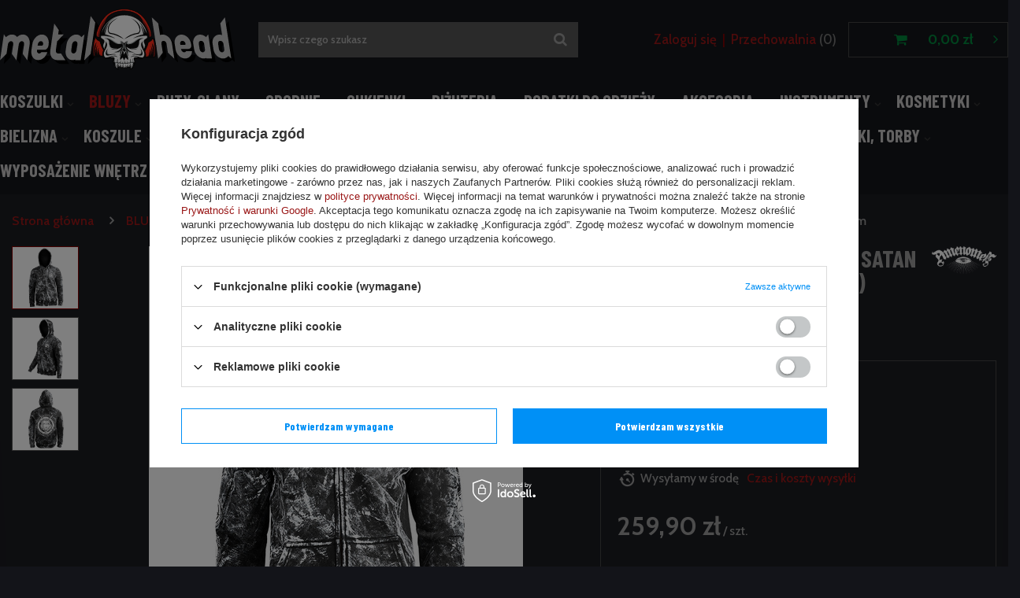

--- FILE ---
content_type: text/html; charset=utf-8
request_url: https://www.metalhead.pl/product-pol-190528-bluza-AMENOMEN-CHURCH-OF-SATAN-OMEN053CR-ALLPRINT-WHITE-rozpinana-z-kapturem.html
body_size: 20150
content:
<!DOCTYPE html>
<html lang="pl" ><head><meta name='viewport' content='user-scalable=no, initial-scale = 1.0, maximum-scale = 1.0, width=device-width'/> <meta http-equiv="Content-Type" content="text/html; charset=utf-8"><meta http-equiv="X-UA-Compatible" content="IE=edge"><title>bluza AMENOMEN - CHURCH OF SATAN (OMEN053CR ALLPRINT WHITE) rozpinana, z kapturem | sklep MetalHead.pl - rockowe ciuchy dla fanów muzyki rock, metal punk</title><meta name="keywords" content="bluza AMENOMEN - CHURCH OF SATAN (OMEN053CR ALLPRINT WHITE) rozpinana, z kapturemAMENOMEN Tematyka Barwione Tematyka Okultyzm Tematyka Gotyckie Asortyment Bluza Rodzaj Bluzy Z kapturem Rodzaj Bluzy Rozpinana Dla kogo Dla wszystkich Długość rękawów Długi rękaw Dodatkowy baner AmenOmen  "><meta name="description" content="bluza AMENOMEN - CHURCH OF SATAN (OMEN053CR ALLPRINT WHITE) rozpinana, z kapturem  Sklep internetowy  o tematyce rock i metal. U nas kupisz ubrania i gadżety muzyczne. Wysyłka natychmiastowa.  "><link rel="icon" href="/gfx/pol/favicon.ico"><meta name="theme-color" content="#0090f6"><meta name="msapplication-navbutton-color" content="#0090f6"><meta name="apple-mobile-web-app-status-bar-style" content="#0090f6"><link rel="stylesheet" type="text/css" href="/gfx/pol/style.css.gzip?r=1634905793"><script>
                        var app_shop = {
                            urls: {
                                prefix: 'data="/gfx/'.replace('data="', '') + 'pol/'
                            },
                            vars: {},
                            txt: {},
                            fn: {},
                            fnrun: {},
                            files: []
                        };
                    </script><meta name="robots" content="index,follow"><meta name="rating" content="general"><meta name="Author" content="METALHEAD.PL na bazie IdoSell (www.idosell.com/shop).">
<!-- Begin LoginOptions html -->

<style>
#client_new_social .service_item[data-name="service_Apple"]:before, 
#cookie_login_social_more .service_item[data-name="service_Apple"]:before,
.oscop_contact .oscop_login__service[data-service="Apple"]:before {
    display: block;
    height: 2.6rem;
    content: url('/gfx/standards/apple.svg?r=1743165583');
}
.oscop_contact .oscop_login__service[data-service="Apple"]:before {
    height: auto;
    transform: scale(0.8);
}
#client_new_social .service_item[data-name="service_Apple"]:has(img.service_icon):before,
#cookie_login_social_more .service_item[data-name="service_Apple"]:has(img.service_icon):before,
.oscop_contact .oscop_login__service[data-service="Apple"]:has(img.service_icon):before {
    display: none;
}
</style>

<!-- End LoginOptions html -->

<!-- Open Graph -->
<meta property="og:type" content="website"><meta property="og:url" content="https://www.metalhead.pl/product-pol-190528-bluza-AMENOMEN-CHURCH-OF-SATAN-OMEN053CR-ALLPRINT-WHITE-rozpinana-z-kapturem.html
"><meta property="og:title" content="bluza AMENOMEN - CHURCH OF SATAN (OMEN053CR ALLPRINT WHITE) rozpinana, z kapturem"><meta property="og:site_name" content="METALHEAD.PL"><meta property="og:locale" content="pl_PL"><meta property="og:image" content="https://www.metalhead.pl/hpeciai/a04ed644647d2d03b36763edaa7970b6/pol_pl_bluza-AMENOMEN-CHURCH-OF-SATAN-OMEN053CR-ALLPRINT-WHITE-rozpinana-z-kapturem-190528_3.jpg"><meta property="og:image:width" content="475"><meta property="og:image:height" content="570"><link rel="manifest" href="https://www.metalhead.pl/data/include/pwa/3/manifest.json?t=3"><meta name="apple-mobile-web-app-capable" content="yes"><meta name="apple-mobile-web-app-status-bar-style" content="black"><meta name="apple-mobile-web-app-title" content="www.metalhead.pl"><link rel="apple-touch-icon" href="/data/include/pwa/3/icon-128.png"><link rel="apple-touch-startup-image" href="/data/include/pwa/3/logo-512.png" /><meta name="msapplication-TileImage" content="/data/include/pwa/3/icon-144.png"><meta name="msapplication-TileColor" content="#2F3BA2"><meta name="msapplication-starturl" content="/"><script type="application/javascript">var _adblock = true;</script><script async src="/data/include/advertising.js"></script><script type="application/javascript">var statusPWA = {
                online: {
                    txt: "Połączono z internetem",
                    bg: "#5fa341"
                },
                offline: {
                    txt: "Brak połączenia z internetem",
                    bg: "#eb5467"
                }
            }</script><script async type="application/javascript" src="/ajax/js/pwa_online_bar.js?v=1&r=6"></script><script >
window.dataLayer = window.dataLayer || [];
window.gtag = function gtag() {
dataLayer.push(arguments);
}
gtag('consent', 'default', {
'ad_storage': 'denied',
'analytics_storage': 'denied',
'ad_personalization': 'denied',
'ad_user_data': 'denied',
'wait_for_update': 500
});

gtag('set', 'ads_data_redaction', true);
</script><script id="iaiscript_1" data-requirements="W10=" data-ga4_sel="ga4script">
window.iaiscript_1 = `<${'script'}  class='google_consent_mode_update'>
gtag('consent', 'update', {
'ad_storage': 'denied',
'analytics_storage': 'denied',
'ad_personalization': 'denied',
'ad_user_data': 'denied'
});
</${'script'}>`;
</script>
<!-- End Open Graph -->

<link rel="canonical" href="https://www.metalhead.pl/product-pol-190528-bluza-AMENOMEN-CHURCH-OF-SATAN-OMEN053CR-ALLPRINT-WHITE-rozpinana-z-kapturem.html" />

                <!-- Global site tag (gtag.js) -->
                <script  async src="https://www.googletagmanager.com/gtag/js?id=G-6L3D80K1P7"></script>
                <script >
                    window.dataLayer = window.dataLayer || [];
                    window.gtag = function gtag(){dataLayer.push(arguments);}
                    gtag('js', new Date());
                    
                    gtag('config', 'G-6L3D80K1P7');

                </script>
                
<!-- Begin additional html or js -->


<!--13|3|10| modified: 2023-01-09 14:25:31-->
<style type="text/css">
span.n53693_price_max { width:87px !important; margin-left:5px !important; }

div.search_categoriesdescription{
color:#fff; 
}

div.search_settings_filters{
display:none;
}


.rms_tg  {border-collapse:collapse;border-spacing:0;border-color:#ccc;width:546px;color:#333;text-align:center;}
.rms_tg td{font:normal 14px Arial, sans-serif;padding:10px 5px;border:1px solid #ccc;overflow:hidden;word-break:normal;background:#fff;text-align:center;}
.rms_tg th{font:normal 14px Arial, sans-serif;padding:10px 5px;border:1px solid #ccc;overflow:hidden;word-break:normal;background:#f0f0f0;text-align:center;}
.rms_frst {text-align:left!important}

</style>
<!--109|3|87| modified: 2024-10-31 21:20:51-->
<link rel="stylesheet" type="text/css" href="/data/include/cms/player/plyr.css">

<!--172|3|101-->
<style type="text/css">
	img.n55702, img.n55310 { max-width: 160px; }
	.photos > a img { max-width: 280px; }
	#form_projector div.photos div.enclosures a img { max-width: calc(33.33% - 10px); }
</style>

<!-- End additional html or js -->
                <script>
                if (window.ApplePaySession && window.ApplePaySession.canMakePayments()) {
                    var applePayAvailabilityExpires = new Date();
                    applePayAvailabilityExpires.setTime(applePayAvailabilityExpires.getTime() + 2592000000); //30 days
                    document.cookie = 'applePayAvailability=yes; expires=' + applePayAvailabilityExpires.toUTCString() + '; path=/;secure;'
                    var scriptAppleJs = document.createElement('script');
                    scriptAppleJs.src = "/ajax/js/apple.js?v=3";
                    if (document.readyState === "interactive" || document.readyState === "complete") {
                          document.body.append(scriptAppleJs);
                    } else {
                        document.addEventListener("DOMContentLoaded", () => {
                            document.body.append(scriptAppleJs);
                        });  
                    }
                } else {
                    document.cookie = 'applePayAvailability=no; path=/;secure;'
                }
                </script>
                <script>let paypalDate = new Date();
                    paypalDate.setTime(paypalDate.getTime() + 86400000);
                    document.cookie = 'payPalAvailability_PLN=-1; expires=' + paypalDate.getTime() + '; path=/; secure';
                </script></head><body><script>
                    var script = document.createElement('script');
                    script.src = app_shop.urls.prefix + 'envelope.js';

                    document.getElementsByTagName('body')[0].insertBefore(script, document.getElementsByTagName('body')[0].firstChild);
                </script><div id="container" class="projector_page container"><header class="d-flex flex-nowrap flex-md-wrap mx-md-n3 commercial_banner"><script class="ajaxLoad">
                app_shop.vars.vat_registered = "true";
                app_shop.vars.currency_format = "###,##0.00";
                
                    app_shop.vars.currency_before_value = false;
                
                    app_shop.vars.currency_space = true;
                
                app_shop.vars.symbol = "zł";
                app_shop.vars.id= "PLN";
                app_shop.vars.baseurl = "http://www.metalhead.pl/";
                app_shop.vars.sslurl= "https://www.metalhead.pl/";
                app_shop.vars.curr_url= "%2Fproduct-pol-190528-bluza-AMENOMEN-CHURCH-OF-SATAN-OMEN053CR-ALLPRINT-WHITE-rozpinana-z-kapturem.html";
                

                var currency_decimal_separator = ',';
                var currency_grouping_separator = ' ';

                
                    app_shop.vars.blacklist_extension = ["exe","com","swf","js","php"];
                
                    app_shop.vars.blacklist_mime = ["application/javascript","application/octet-stream","message/http","text/javascript","application/x-deb","application/x-javascript","application/x-shockwave-flash","application/x-msdownload"];
                
                    app_shop.urls.contact = "/contact-pol.html";
                </script><div id="viewType" style="display:none"></div><div id="logo" class="col-md-3 d-flex align-items-center"><a href="/" target="_self"><img src="/data/gfx/mask/pol/logo_3_big.svg" alt="Metalhead" width="1873" height="496"></a></div><form action="https://www.metalhead.pl/search.php" method="get" id="menu_search" class="col-md-4"><label class="d-md-none"><i class="icon-search"></i></label><div><div class="form-group"><input id="menu_search_text" type="text" name="text" class="catcomplete" placeholder="Wpisz czego szukasz"></div><button type="submit"><i class="icon-search"></i></button><a href="https://www.metalhead.pl/searching.php" title=""><i class="icon-remove d-md-none"></i></a></div></form><div id="menu_settings" class="col-md-3 px-0 px-md-3 d-flex align-items-center justify-content-center justify-content-lg-end"><div id="menu_additional"><a class="account_link" href="https://www.metalhead.pl/login.php">Zaloguj się</a><a href="/basketedit.php?mode=2" class="wishlist_link">
                            Przechowalnia
							<span>0</span></a></div></div><div id="menu_basket" class="col-md-2 px-0 pr-md-3 topBasket"><a class="topBasket__sub" href="/basketedit.php"><span class="badge badge-info"></span><strong class="topBasket__price" style="display: none;">0,00 zł</strong></a><div class="topBasket__details --products" style="display: none;"><div class="topBasket__block --labels"><label class="topBasket__item --name">Produkt</label><label class="topBasket__item --sum">Ilość</label><label class="topBasket__item --prices">Cena</label></div><div class="topBasket__block --products"></div></div><div class="topBasket__details --shipping" style="display: none;"><span class="topBasket__name">Koszt dostawy od</span><span id="shipppingCost"></span></div><script>
                        app_shop.vars.cache_html = true;
                    </script></div><nav id="menu_categories" class="col-md-12 px-0 px-md-3"><button type="button" class="navbar-toggler"><i class="icon-reorder"></i></button><div class="navbar-collapse" id="menu_navbar"><ul class="navbar-nav mx-md-n2"><li class="nav-item"><a  href="/pol_m_KOSZULKI-4167.html" target="_self" title="KOSZULKI" class="nav-link" >KOSZULKI</a><ul class="navbar-subnav"><li class="nav-item"><a class="nav-link" href="/pol_m_KOSZULKI_Koszulki-muzyczne-4464.html" target="_self">Koszulki muzyczne</a></li><li class="nav-item"><a class="nav-link" href="/pol_m_KOSZULKI_Koszulki-rowerowe-4488.html" target="_self">Koszulki rowerowe</a></li><li class="nav-item"><a class="nav-link" href="/pol_m_KOSZULKI_Damskie-muzyczne-4474.html" target="_self">Damskie muzyczne</a></li><li class="nav-item"><a class="nav-link" href="/pol_m_KOSZULKI_Damskie-tematyczne-4454.html" target="_self">Damskie tematyczne</a></li><li class="nav-item"><a class="nav-link" href="/pol_m_KOSZULKI_Koszulki-tematyczne-4449.html" target="_self">Koszulki tematyczne</a></li><li class="nav-item"><a class="nav-link" href="/pol_m_KOSZULKI_Koszulki-firmowe-4493.html" target="_self">Koszulki firmowe</a></li><li class="nav-item"><a class="nav-link" href="/pol_m_KOSZULKI_Longsleeves-firmowe-4498.html" target="_self">Longsleeves firmowe</a></li><li class="nav-item"><a class="nav-link" href="/pol_m_KOSZULKI_Longsleeves-muzyczne-4469.html" target="_self">Longsleeves muzyczne</a></li><li class="nav-item"><a class="nav-link" href="/pol_m_KOSZULKI_Longsleeves-tematyczne-4459.html" target="_self">Longsleeves tematyczne</a></li><li class="nav-item"><a class="nav-link" href="/pol_m_KOSZULKI_Odziez-niemowleca-4503.html" target="_self">Odzież niemowlęca</a></li><li class="nav-item"><a class="nav-link" href="/pol_m_KOSZULKI_Koszulki-polo-4479.html" target="_self">Koszulki polo</a></li><li class="nav-item"><a class="nav-link" href="/pol_m_KOSZULKI_Dzieciece-z-zespolami-10327.html" target="_self">Dziecięce z zespołami</a></li><li class="nav-item"><a class="nav-link" href="/pol_m_KOSZULKI_Dzieciece-tematyczne-4484.html" target="_self">Dziecięce tematyczne</a></li></ul></li><li class="nav-item active"><a  href="/pol_m_BLUZY-4178.html" target="_self" title="BLUZY" class="nav-link active" >BLUZY</a><ul class="navbar-subnav"><li class="nav-item"><a class="nav-link" href="/pol_m_BLUZY_Bluzy-muzyczne-4513.html" target="_self">Bluzy muzyczne</a></li><li class="nav-item active"><a class="nav-link active" href="/pol_m_BLUZY_Bluzy-tematyczne-4508.html" target="_self">Bluzy tematyczne</a></li><li class="nav-item"><a class="nav-link" href="/pol_m_BLUZY_Bluzy-muzyczne-damskie-4518.html" target="_self">Bluzy muzyczne damskie</a></li><li class="nav-item"><a class="nav-link" href="/pol_m_BLUZY_Bluzy-tematyczne-damskie-10329.html" target="_self">Bluzy tematyczne damskie</a></li><li class="nav-item"><a class="nav-link" href="/pol_m_BLUZY_Bluzy-firmowe-4528.html" target="_self">Bluzy firmowe</a></li><li class="nav-item"><a class="nav-link" href="/pol_m_BLUZY_Swetry-damskie-11827.html" target="_self">Swetry damskie</a></li><li class="nav-item"><a class="nav-link" href="/pol_m_BLUZY_Bluzy-dzieciece-4538.html" target="_self">Bluzy dziecięce</a></li><li class="nav-item"><a class="nav-link" href="/pol_m_BLUZY_Kombinezony-Onesie-11568.html" target="_self">Kombinezony Onesie</a></li><li class="nav-item"><a class="nav-link" href="/pol_m_BLUZY_Swetry-4316.html" target="_self">Swetry</a></li></ul></li><li class="nav-item"><a  href="/pol_m_BUTY-GLANY-4264.html" target="_self" title="BUTY, GLANY" class="nav-link" >BUTY, GLANY</a><ul class="navbar-subnav"><li class="nav-item"><a class="nav-link" href="/pol_m_BUTY-GLANY_Buty-DEMONIA-2218.html" target="_self">Buty DEMONIA</a><ul class="navbar-subsubnav"><li class="nav-item"><a class="nav-link" href="/pol_m_BUTY-GLANY_Buty-DEMONIA_Buty-damskie-3338.html" target="_self">Buty damskie</a></li><li class="nav-item"><a class="nav-link" href="/pol_m_BUTY-GLANY_Buty-DEMONIA_Buty-meskie-i-unisex-3342.html" target="_self">Buty męskie i unisex</a></li></ul></li><li class="nav-item"><a class="nav-link" href="/pol_m_BUTY-GLANY_Buty-NEW-ROCK-2178.html" target="_self">Buty NEW ROCK</a><ul class="navbar-subsubnav"><li class="nav-item"><a class="nav-link" href="/pol_m_BUTY-GLANY_Buty-NEW-ROCK_Damskie-3315.html" target="_self">Damskie</a></li><li class="nav-item"><a class="nav-link" href="/pol_m_BUTY-GLANY_Buty-NEW-ROCK_Meskie-3311.html" target="_self">Męskie</a></li><li class="nav-item"><a class="nav-link" href="/pol_m_BUTY-GLANY_Buty-NEW-ROCK_Ozdoby-3331.html" target="_self">Ozdoby</a></li><li class="nav-item"><a class="nav-link" href="/pol_m_BUTY-GLANY_Buty-NEW-ROCK_Unisex-3323.html" target="_self">Unisex</a></li></ul></li><li class="nav-item"><a class="nav-link" href="/pol_m_BUTY-GLANY_Inne-2166.html" target="_self">Inne</a></li><li class="nav-item"><a class="nav-link" href="/pol_m_BUTY-GLANY_Trampki-2150.html" target="_self">Trampki</a></li><li class="nav-item"><a class="nav-link" href="/pol_m_BUTY-GLANY_Zamszowe-2170.html" target="_self">Zamszowe</a></li><li class="nav-item"><a class="nav-link" href="/pol_m_BUTY-GLANY_Szpilki-9129.html" target="_self">Szpilki</a></li><li class="nav-item"><a class="nav-link" href="/pol_m_BUTY-GLANY_Glany-9130.html" target="_self">Glany</a></li><li class="nav-item"><a class="nav-link" href="/pol_m_BUTY-GLANY_Street-Skate-9131.html" target="_self">Street/Skate</a></li><li class="nav-item"><a class="nav-link" href="/pol_m_BUTY-GLANY_Japonki-9132.html" target="_self">Japonki</a></li><li class="nav-item"><a class="nav-link" href="/pol_m_BUTY-GLANY_Balerinki-9133.html" target="_self">Balerinki</a></li><li class="nav-item"><a class="nav-link" href="/pol_m_BUTY-GLANY_Koturny-9134.html" target="_self">Koturny</a></li><li class="nav-item"><a class="nav-link" href="/pol_m_BUTY-GLANY_Kozaczki-9135.html" target="_self">Kozaczki</a></li><li class="nav-item"><a class="nav-link" href="/pol_m_BUTY-GLANY_Sandaly-9136.html" target="_self">Sandały</a></li><li class="nav-item"><a class="nav-link" href="/pol_m_BUTY-GLANY_Na-obcasie-9137.html" target="_self">Na obcasie</a></li><li class="nav-item"><a class="nav-link" href="/pol_m_BUTY-GLANY_Sztyblety-11808.html" target="_self">Sztyblety</a></li><li class="nav-item"><a class="nav-link" href="/pol_m_BUTY-GLANY_Creepersy-11659.html" target="_self">Creepersy</a></li><li class="nav-item"><a class="nav-link" href="/pol_m_BUTY-GLANY_Botki-11660.html" target="_self">Botki</a></li><li class="nav-item"><a class="nav-link" href="/pol_m_BUTY-GLANY_Trzewiki-11904.html" target="_self">Trzewiki</a></li><li class="nav-item"><a class="nav-link" href="/pol_m_BUTY-GLANY_Dodatki-obuwnicze-9236.html" target="_self">Dodatki obuwnicze</a><ul class="navbar-subsubnav"><li class="nav-item"><a class="nav-link" href="/pol_m_BUTY-GLANY_Dodatki-obuwnicze_Pasty-9238.html" target="_self">Pasty</a></li><li class="nav-item"><a class="nav-link" href="/pol_m_BUTY-GLANY_Dodatki-obuwnicze_Szczotki-9239.html" target="_self">Szczotki</a></li><li class="nav-item"><a class="nav-link" href="/pol_m_BUTY-GLANY_Dodatki-obuwnicze_Sznurowadla-9240.html" target="_self">Sznurowadła</a></li><li class="nav-item"><a class="nav-link" href="/pol_m_BUTY-GLANY_Dodatki-obuwnicze_Wkladki-9241.html" target="_self">Wkładki</a></li></ul></li><li class="nav-item"><a class="nav-link" href="/pol_m_BUTY-GLANY_Polbuty-11980.html" target="_self">Półbuty</a></li><li class="nav-item"><a class="nav-link" href="/pol_m_BUTY-GLANY_Sneakersy-11982.html" target="_self">Sneakersy</a></li><li class="nav-item"><a class="nav-link" href="/pol_m_BUTY-GLANY_Klapki-11984.html" target="_self">Klapki</a></li><li class="nav-item"><a class="nav-link" href="/pol_m_BUTY-GLANY_Kowbojki-11989.html" target="_self">Kowbojki</a></li><li class="nav-item"><a class="nav-link" href="/pol_m_BUTY-GLANY_Motocyklowe-12000.html" target="_self">Motocyklowe</a></li></ul></li><li class="nav-item"><a  href="/pol_m_SPODNIE-4255.html" target="_self" title="SPODNIE" class="nav-link" >SPODNIE</a><ul class="navbar-subnav"><li class="nav-item"><a class="nav-link" href="/pol_m_SPODNIE_Bojowki-2122.html" target="_self">Bojówki</a></li><li class="nav-item"><a class="nav-link" href="/pol_m_SPODNIE_Krotkie-2118.html" target="_self">Krótkie</a></li><li class="nav-item"><a class="nav-link" href="/pol_m_SPODNIE_Kapielowe-2126.html" target="_self">Kąpielowe</a></li><li class="nav-item"><a class="nav-link" href="/pol_m_SPODNIE_Kombinezony-5727.html" target="_self">Kombinezony</a></li><li class="nav-item"><a class="nav-link" href="/pol_m_SPODNIE_Spodenki-firmowe-9128.html" target="_self">Spodenki firmowe</a></li><li class="nav-item"><a class="nav-link" href="/pol_m_SPODNIE_Spodnie-i-spodenki-firmowe-2130.html" target="_self">Spodnie i spodenki firmowe</a></li><li class="nav-item"><a class="nav-link" href="/pol_m_SPODNIE_Plazowe-9703.html" target="_self">Plażowe</a></li><li class="nav-item"><a class="nav-link" href="/pol_m_SPODNIE_Dlugie-10335.html" target="_self">Długie</a></li></ul></li><li class="nav-item"><a  href="/pol_m_SUKIENKI-4273.html" target="_self" title="SUKIENKI" class="nav-link" >SUKIENKI</a><ul class="navbar-subnav"><li class="nav-item"><a class="nav-link" href="/pol_m_SUKIENKI_Spodnice-meskie-2290.html" target="_self">Spódnice męskie</a></li><li class="nav-item"><a class="nav-link" href="/pol_m_SUKIENKI_Spodnice-2274.html" target="_self">Spódnice</a></li><li class="nav-item"><a class="nav-link" href="/pol_m_SUKIENKI_Spodniczki-2270.html" target="_self">Spódniczki</a></li><li class="nav-item"><a class="nav-link" href="/pol_m_SUKIENKI_Sukienki-2282.html" target="_self">Sukienki</a></li><li class="nav-item"><a class="nav-link" href="/pol_m_SUKIENKI_Suknie-2294.html" target="_self">Suknie</a></li><li class="nav-item"><a class="nav-link" href="/pol_m_SUKIENKI_Tuniki-2278.html" target="_self">Tuniki</a></li><li class="nav-item"><a class="nav-link" href="/pol_m_SUKIENKI_Zakiety-2286.html" target="_self">Żakiety</a></li><li class="nav-item"><a class="nav-link" href="/pol_m_SUKIENKI_Gorsety-8888.html" target="_self">Gorsety</a></li></ul></li><li class="nav-item"><a  href="/pol_m_BIZUTERIA-4229.html" target="_self" title="BIŻUTERIA" class="nav-link" >BIŻUTERIA</a><ul class="navbar-subnav"><li class="nav-item"><a class="nav-link" href="/pol_m_BIZUTERIA_Piercing-4379.html" target="_self">Piercing</a></li><li class="nav-item"><a class="nav-link" href="/pol_m_BIZUTERIA_Bransolety-2058.html" target="_self">Bransolety</a></li><li class="nav-item"><a class="nav-link" href="/pol_m_BIZUTERIA_Wisiory-2022.html" target="_self">Wisiory</a></li><li class="nav-item"><a class="nav-link" href="/pol_m_BIZUTERIA_Kolczyki-2054.html" target="_self">Kolczyki</a></li><li class="nav-item"><a class="nav-link" href="/pol_m_BIZUTERIA_Koraliki-2046.html" target="_self">Koraliki</a></li><li class="nav-item"><a class="nav-link" href="/pol_m_BIZUTERIA_Naszyjniki-2034.html" target="_self">Naszyjniki</a></li><li class="nav-item"><a class="nav-link" href="/pol_m_BIZUTERIA_Nausznice-2030.html" target="_self">Nausznice</a></li><li class="nav-item"><a class="nav-link" href="/pol_m_BIZUTERIA_Pierscienie-i-sygnety-2026.html" target="_self">Pierścienie i sygnety</a></li><li class="nav-item"><a class="nav-link" href="/pol_m_BIZUTERIA_Spinki-do-wlosow-2038.html" target="_self">Spinki do włosów</a></li><li class="nav-item"><a class="nav-link" href="/pol_m_BIZUTERIA_Wisiory-BICO-AUSTRALIA-2062.html" target="_self">Wisiory BICO AUSTRALIA</a></li><li class="nav-item"><a class="nav-link" href="/pol_m_BIZUTERIA_Lancuszki-na-kostke-2066.html" target="_self">Łańcuszki na kostkę</a></li><li class="nav-item"><a class="nav-link" href="/pol_m_BIZUTERIA_Pancerze-5723.html" target="_self">Pancerze</a></li><li class="nav-item"><a class="nav-link" href="/pol_m_BIZUTERIA_Ozdoby-do-twarzy-11819.html" target="_self">Ozdoby do twarzy</a></li></ul></li><li class="nav-item"><a  href="/pol_m_DODATKI-DO-ODZIEZY-4200.html" target="_self" title="DODATKI DO ODZIEŻY" class="nav-link" >DODATKI DO ODZIEŻY</a><ul class="navbar-subnav"><li class="nav-item"><a class="nav-link" href="/pol_m_DODATKI-DO-ODZIEZY_Naszywki-4648.html" target="_self">Naszywki</a></li><li class="nav-item"><a class="nav-link" href="/pol_m_DODATKI-DO-ODZIEZY_Przypinki-4653.html" target="_self">Przypinki</a></li><li class="nav-item"><a class="nav-link" href="/pol_m_DODATKI-DO-ODZIEZY_Breloki-4643.html" target="_self">Breloki</a></li><li class="nav-item"><a class="nav-link" href="/pol_m_DODATKI-DO-ODZIEZY_Arafatki-4623.html" target="_self">Arafatki</a></li><li class="nav-item"><a class="nav-link" href="/pol_m_DODATKI-DO-ODZIEZY_Ekrany-10865.html" target="_self">Ekrany</a></li><li class="nav-item"><a class="nav-link" href="/pol_m_DODATKI-DO-ODZIEZY_Guziki-4663.html" target="_self">Guziki</a></li><li class="nav-item"><a class="nav-link" href="/pol_m_DODATKI-DO-ODZIEZY_Krawaty-4638.html" target="_self">Krawaty</a></li><li class="nav-item"><a class="nav-link" href="/pol_m_DODATKI-DO-ODZIEZY_Niesmiertelniki-4633.html" target="_self">Nieśmiertelniki</a></li><li class="nav-item"><a class="nav-link" href="/pol_m_DODATKI-DO-ODZIEZY_Opaski-na-reke-4658.html" target="_self">Opaski na rękę</a></li><li class="nav-item"><a class="nav-link" href="/pol_m_DODATKI-DO-ODZIEZY_Rajstopy-i-ponczochy-4692.html" target="_self">Rajstopy i pończochy</a></li><li class="nav-item"><a class="nav-link" href="/pol_m_DODATKI-DO-ODZIEZY_Rzemyki-4618.html" target="_self">Rzemyki</a></li><li class="nav-item"><a class="nav-link" href="/pol_m_DODATKI-DO-ODZIEZY_Rekawiczki-4613.html" target="_self">Rękawiczki</a></li><li class="nav-item"><a class="nav-link" href="/pol_m_DODATKI-DO-ODZIEZY_Skarpety-4700.html" target="_self">Skarpety</a></li><li class="nav-item"><a class="nav-link" href="/pol_m_DODATKI-DO-ODZIEZY_Szaliki-4673.html" target="_self">Szaliki</a></li><li class="nav-item"><a class="nav-link" href="/pol_m_DODATKI-DO-ODZIEZY_Zegarki-4668.html" target="_self">Zegarki</a></li><li class="nav-item"><a class="nav-link" href="/pol_m_DODATKI-DO-ODZIEZY_Cwieki-4598.html" target="_self">Ćwieki</a></li><li class="nav-item"><a class="nav-link" href="/pol_m_DODATKI-DO-ODZIEZY_Lancuchy-4608.html" target="_self">Łańcuchy</a></li><li class="nav-item"><a class="nav-link" href="/pol_m_DODATKI-DO-ODZIEZY_Niemowlaki-9125.html" target="_self">Niemowlaki</a></li><li class="nav-item"><a class="nav-link" href="/pol_m_DODATKI-DO-ODZIEZY_Kolnierzyki-11663.html" target="_self">Kołnierzyki</a></li><li class="nav-item"><a class="nav-link" href="/pol_m_DODATKI-DO-ODZIEZY_Szelki-11861.html" target="_self">Szelki</a></li></ul></li><li class="nav-item"><a  href="/pol_m_AKCESORIA-4209.html" target="_self" title="AKCESORIA" class="nav-link" >AKCESORIA</a><ul class="navbar-subnav"><li class="nav-item"><a class="nav-link" href="/pol_m_AKCESORIA_Gry-puzzle-i-karty-4736.html" target="_self">Gry, puzzle i karty</a></li><li class="nav-item"><a class="nav-link" href="/pol_m_AKCESORIA_Do-telefonu-4748.html" target="_self">Do telefonu</a></li><li class="nav-item"><a class="nav-link" href="/pol_m_AKCESORIA_Do-tytoniu-4732.html" target="_self">Do tytoniu</a></li><li class="nav-item"><a class="nav-link" href="/pol_m_AKCESORIA_Etui-na-CD-i-DVD-1926.html" target="_self">Etui na CD i DVD</a></li><li class="nav-item"><a class="nav-link" href="/pol_m_AKCESORIA_Pozostale-akcesoria-4744.html" target="_self">Pozostałe akcesoria</a></li><li class="nav-item"><a class="nav-link" href="/pol_m_AKCESORIA_Naklejki-1934.html" target="_self">Naklejki</a></li><li class="nav-item"><a class="nav-link" href="/pol_m_AKCESORIA_Portfele-1918.html" target="_self">Portfele</a></li><li class="nav-item"><a class="nav-link" href="/pol_m_AKCESORIA_Do-samochodu-5720.html" target="_self">Do samochodu</a></li><li class="nav-item"><a class="nav-link" href="/pol_m_AKCESORIA_Zapalniczki-5721.html" target="_self">Zapalniczki</a></li><li class="nav-item"><a class="nav-link" href="/pol_m_AKCESORIA_Kajdanki-5722.html" target="_self">Kajdanki</a></li><li class="nav-item"><a class="nav-link" href="/pol_m_AKCESORIA_Fartuchy-kuchenne-10333.html" target="_self">Fartuchy kuchenne</a></li><li class="nav-item"><a class="nav-link" href="/pol_m_AKCESORIA_Dla-niemowlakow-10334.html" target="_self">Dla niemowlaków</a></li><li class="nav-item"><a class="nav-link" href="/pol_m_AKCESORIA_Okulary-1958.html" target="_self">Okulary</a></li><li class="nav-item"><a class="nav-link" href="/pol_m_AKCESORIA_Parasolki-1946.html" target="_self">Parasolki</a></li><li class="nav-item"><a class="nav-link" href="/pol_m_AKCESORIA_Piorniki-4756.html" target="_self">Piórniki</a></li><li class="nav-item"><a class="nav-link" href="/pol_m_AKCESORIA_Sluchawki-4413.html" target="_self">Słuchawki</a></li><li class="nav-item"><a class="nav-link" href="/pol_m_AKCESORIA_Deskorolki-4443.html" target="_self">Deskorolki</a></li></ul></li><li class="nav-item"><a  href="/pol_m_INSTRUMENTY-4388.html" target="_self" title="INSTRUMENTY" class="nav-link" >INSTRUMENTY</a><ul class="navbar-subnav"><li class="nav-item"><a class="nav-link" href="/pol_m_INSTRUMENTY_Konserwacja-i-czyszczenie-2606.html" target="_self">Konserwacja i czyszczenie</a></li><li class="nav-item"><a class="nav-link" href="/pol_m_INSTRUMENTY_Akcesoria-gitarowe-2614.html" target="_self">Akcesoria gitarowe</a></li><li class="nav-item"><a class="nav-link" href="/pol_m_INSTRUMENTY_Kostki-do-gitary-2610.html" target="_self">Kostki do gitary</a></li><li class="nav-item"><a class="nav-link" href="/pol_m_INSTRUMENTY_Miniaturki-instrumentow-2626.html" target="_self">Miniaturki instrumentów</a></li><li class="nav-item"><a class="nav-link" href="/pol_m_INSTRUMENTY_Paski-do-gitary-2618.html" target="_self">Paski do gitary</a></li><li class="nav-item"><a class="nav-link" href="/pol_m_INSTRUMENTY_Pokrowce-i-futeraly-2662.html" target="_self">Pokrowce i futerały</a></li><li class="nav-item"><a class="nav-link" href="/pol_m_INSTRUMENTY_Pozostale-akcesoria-2638.html" target="_self">Pozostałe akcesoria</a></li><li class="nav-item"><a class="nav-link" href="/pol_m_INSTRUMENTY_Struny-do-gitary-basowej-2590.html" target="_self">Struny do gitary basowej</a></li><li class="nav-item"><a class="nav-link" href="/pol_m_INSTRUMENTY_Struny-do-gitary-elektrycznej-2594.html" target="_self">Struny do gitary elektrycznej</a></li><li class="nav-item"><a class="nav-link" href="/pol_m_INSTRUMENTY_Struny-do-ukulele-5738.html" target="_self">Struny do ukulele</a></li><li class="nav-item"><a class="nav-link" href="/pol_m_INSTRUMENTY_Efekty-gitarowe-11484.html" target="_self">Efekty gitarowe</a></li><li class="nav-item"><a class="nav-link" href="/pol_m_INSTRUMENTY_Gitary-basowe-2646.html" target="_self">Gitary basowe</a></li><li class="nav-item"><a class="nav-link" href="/pol_m_INSTRUMENTY_Kable-gitarowe-2582.html" target="_self">Kable gitarowe</a></li><li class="nav-item"><a class="nav-link" href="/pol_m_INSTRUMENTY_Akcesoria-perkusyjne-11488.html" target="_self">Akcesoria perkusyjne</a></li><li class="nav-item"><a class="nav-link" href="/pol_m_INSTRUMENTY_Ukulele-11490.html" target="_self">Ukulele</a></li><li class="nav-item"><a class="nav-link" href="/pol_m_INSTRUMENTY_Przewody-instrumentalne-11493.html" target="_self">Przewody instrumentalne</a></li><li class="nav-item"><a class="nav-link" href="/pol_m_INSTRUMENTY_Stroiki-gitarowe-2586.html" target="_self">Stroiki gitarowe</a></li></ul></li><li class="nav-item"><a  href="/pol_m_KOSMETYKI-4307.html" target="_self" title="KOSMETYKI" class="nav-link" >KOSMETYKI</a><ul class="navbar-subnav"><li class="nav-item"><a class="nav-link" href="/pol_m_KOSMETYKI_Kosmetyki-do-oczu-2402.html" target="_self">Kosmetyki do oczu</a></li><li class="nav-item"><a class="nav-link" href="/pol_m_KOSMETYKI_Kosmetyki-do-ust-2382.html" target="_self">Kosmetyki do ust</a></li><li class="nav-item"><a class="nav-link" href="/pol_m_KOSMETYKI_Do-twarzy-i-ciala-11828.html" target="_self">Do twarzy i ciała</a></li><li class="nav-item"><a class="nav-link" href="/pol_m_KOSMETYKI_Puder-2386.html" target="_self">Puder</a></li><li class="nav-item"><a class="nav-link" href="/pol_m_KOSMETYKI_Spray-koloryzujacy-2398.html" target="_self">Spray koloryzujący</a></li><li class="nav-item"><a class="nav-link" href="/pol_m_KOSMETYKI_Tonery-do-wlosow-2390.html" target="_self">Tonery do włosów</a></li><li class="nav-item"><a class="nav-link" href="/pol_m_KOSMETYKI_Zele-koloryzujace-5732.html" target="_self">Żele koloryzujące</a></li><li class="nav-item"><a class="nav-link" href="/pol_m_KOSMETYKI_Rozjasniacz-do-wlosow-5734.html" target="_self">Rozjaśniacz do włosów</a></li><li class="nav-item"><a class="nav-link" href="/pol_m_KOSMETYKI_Szampony-i-odzywki-8459.html" target="_self">Szampony i odżywki</a></li><li class="nav-item"><a class="nav-link" href="/pol_m_KOSMETYKI_Lakiery-do-paznokci-8914.html" target="_self">Lakiery do paznokci</a></li><li class="nav-item"><a class="nav-link" href="/pol_m_KOSMETYKI_Ozdoby-do-rzes-i-brwi-2406.html" target="_self">Ozdoby do rzęs i brwi</a></li><li class="nav-item"><a class="nav-link" href="/pol_m_KOSMETYKI_Pedzelki-i-szczoteczki-11829.html" target="_self">Pędzelki i szczoteczki</a></li></ul></li><li class="nav-item"><a  href="/pol_m_BIELIZNA-4343.html" target="_self" title="BIELIZNA" class="nav-link" >BIELIZNA</a><ul class="navbar-subnav"><li class="nav-item"><a class="nav-link" href="/pol_m_BIELIZNA_Bielizna-damska-2514.html" target="_self">Bielizna damska</a></li><li class="nav-item"><a class="nav-link" href="/pol_m_BIELIZNA_Bielizna-meska-2510.html" target="_self">Bielizna męska</a></li><li class="nav-item"><a class="nav-link" href="/pol_m_BIELIZNA_Stroje-kapielowe-10340.html" target="_self">Stroje kąpielowe</a></li></ul></li><li class="nav-item"><a  href="/pol_m_KOSZULE-4298.html" target="_self" title="KOSZULE" class="nav-link" >KOSZULE</a><ul class="navbar-subnav"><li class="nav-item"><a class="nav-link" href="/pol_m_KOSZULE_Koszule-firmowe-2378.html" target="_self">Koszule firmowe</a></li><li class="nav-item"><a class="nav-link" href="/pol_m_KOSZULE_Koszule-gotyckie-2366.html" target="_self">Koszule gotyckie</a></li><li class="nav-item"><a class="nav-link" href="/pol_m_KOSZULE_Koszule-w-krate-2370.html" target="_self">Koszule w kratę</a></li><li class="nav-item"><a class="nav-link" href="/pol_m_KOSZULE_Workshirty-2374.html" target="_self">Workshirty</a></li></ul></li><li class="nav-item"><a  href="/pol_m_KURTKI-PLASZCZE-4289.html" target="_self" title="KURTKI, PŁASZCZE" class="nav-link" >KURTKI, PŁASZCZE</a><ul class="navbar-subnav"><li class="nav-item"><a class="nav-link" href="/pol_m_KURTKI-PLASZCZE_Bundeswerki-bluzy-wojskowe-2338.html" target="_self">Bundeswerki, bluzy wojskowe</a></li><li class="nav-item"><a class="nav-link" href="/pol_m_KURTKI-PLASZCZE_Flyers-flek-2342.html" target="_self">Flyers, flek</a></li><li class="nav-item"><a class="nav-link" href="/pol_m_KURTKI-PLASZCZE_Jesienno-zimowe-2358.html" target="_self">Jesienno-zimowe</a></li><li class="nav-item"><a class="nav-link" href="/pol_m_KURTKI-PLASZCZE_Kamizelki-2362.html" target="_self">Kamizelki</a></li><li class="nav-item"><a class="nav-link" href="/pol_m_KURTKI-PLASZCZE_Wiosenne-i-jesienne-2354.html" target="_self">Wiosenne i jesienne</a></li><li class="nav-item"><a class="nav-link" href="/pol_m_KURTKI-PLASZCZE_Zimowe-2346.html" target="_self">Zimowe</a></li><li class="nav-item"><a class="nav-link" href="/pol_m_KURTKI-PLASZCZE_Kurtki-z-zespolami-11830.html" target="_self">Kurtki z zespołami</a></li><li class="nav-item"><a class="nav-link" href="/pol_m_KURTKI-PLASZCZE_Kurtki-tematyczne-11831.html" target="_self">Kurtki tematyczne</a></li><li class="nav-item"><a class="nav-link" href="/pol_m_KURTKI-PLASZCZE_Plaszcze-peleryny-2350.html" target="_self">Płaszcze, peleryny</a></li><li class="nav-item"><a class="nav-link" href="/pol_m_KURTKI-PLASZCZE_Ramoneski-2334.html" target="_self">Ramoneski</a></li></ul></li><li class="nav-item"><a  href="/pol_m_PLAKATY-4325.html" target="_self" title="PLAKATY" class="nav-link" >PLAKATY</a><ul class="navbar-subnav"><li class="nav-item"><a class="nav-link" href="/pol_m_PLAKATY_Flagi-scienne-na-drzwi-4247.html" target="_self">Flagi ścienne, na drzwi</a></li><li class="nav-item"><a class="nav-link" href="/pol_m_PLAKATY_Plakaty-muzyczne-2438.html" target="_self">Plakaty muzyczne</a></li><li class="nav-item"><a class="nav-link" href="/pol_m_PLAKATY_Plakaty-fantasy-2414.html" target="_self">Plakaty fantasy</a></li><li class="nav-item"><a class="nav-link" href="/pol_m_PLAKATY_Plakaty-filmowe-i-TV-2434.html" target="_self">Plakaty filmowe i TV</a></li><li class="nav-item"><a class="nav-link" href="/pol_m_PLAKATY_Plakaty-fotografia-2454.html" target="_self">Plakaty fotografia</a></li><li class="nav-item"><a class="nav-link" href="/pol_m_PLAKATY_Plakaty-gry-2470.html" target="_self">Plakaty gry</a></li><li class="nav-item"><a class="nav-link" href="/pol_m_PLAKATY_Plakaty-humor-2426.html" target="_self">Plakaty humor</a></li><li class="nav-item"><a class="nav-link" href="/pol_m_PLAKATY_Plakaty-pozostale-2418.html" target="_self">Plakaty pozostałe</a></li><li class="nav-item"><a class="nav-link" href="/pol_m_PLAKATY_Plakaty-Lifestyle-2446.html" target="_self">Plakaty Lifestyle</a></li><li class="nav-item"><a class="nav-link" href="/pol_m_PLAKATY_Plakaty-natura-2430.html" target="_self">Plakaty natura</a></li><li class="nav-item"><a class="nav-link" href="/pol_m_PLAKATY_Plakaty-PinUp-Erotic-2422.html" target="_self">Plakaty PinUp/Erotic</a></li><li class="nav-item"><a class="nav-link" href="/pol_m_PLAKATY_Plakaty-sport-5735.html" target="_self">Plakaty sport</a></li><li class="nav-item"><a class="nav-link" href="/pol_m_PLAKATY_Ramy-do-plakatow-2466.html" target="_self">Ramy do plakatów</a></li><li class="nav-item"><a class="nav-link" href="/pol_m_PLAKATY_Tabliczki-plakaty-z-metalu-8471.html" target="_self">Tabliczki, plakaty z metalu</a></li><li class="nav-item"><a class="nav-link" href="/pol_m_PLAKATY_Plakaty-artystyczne-2458.html" target="_self">Plakaty artystyczne</a></li><li class="nav-item"><a class="nav-link" href="/pol_m_PLAKATY_Plakaty-auta-2462.html" target="_self">Plakaty auta</a></li><li class="nav-item"><a class="nav-link" href="/pol_m_PLAKATY_Dekoracje-na-drewnie-10974.html" target="_self">Dekoracje na drewnie</a></li><li class="nav-item"><a class="nav-link" href="/pol_m_PLAKATY_Dekoracje-na-plotnie-2442.html" target="_self">Dekoracje na płótnie</a></li><li class="nav-item"><a class="nav-link" href="/pol_m_PLAKATY_Fototapety-11862.html" target="_self">Fototapety</a></li></ul></li><li class="nav-item"><a  href="/pol_m_KSIAZKI-PLYTY-9319.html" target="_self" title="KSIĄŻKI, PŁYTY" class="nav-link" >KSIĄŻKI, PŁYTY</a><ul class="navbar-subnav"><li class="nav-item"><a class="nav-link" href="/pol_m_KSIAZKI-PLYTY_Ksiazki-muzyczne-9328.html" target="_self">Książki muzyczne</a></li><li class="nav-item"><a class="nav-link" href="/pol_m_KSIAZKI-PLYTY_Pocztowki-4752.html" target="_self">Pocztówki</a></li><li class="nav-item"><a class="nav-link" href="/pol_m_KSIAZKI-PLYTY_Kalendarze-9336.html" target="_self">Kalendarze</a></li><li class="nav-item"><a class="nav-link" href="/pol_m_KSIAZKI-PLYTY_Muzyczne-CD-9325.html" target="_self">Muzyczne CD</a></li><li class="nav-item"><a class="nav-link" href="/pol_m_KSIAZKI-PLYTY_Muzyczne-DVD-9326.html" target="_self">Muzyczne DVD</a></li><li class="nav-item"><a class="nav-link" href="/pol_m_KSIAZKI-PLYTY_Plyty-winylowe-9327.html" target="_self">Płyty winylowe</a></li><li class="nav-item"><a class="nav-link" href="/pol_m_KSIAZKI-PLYTY_Muzyczne-BluRay-9436.html" target="_self">Muzyczne BluRay</a></li><li class="nav-item"><a class="nav-link" href="/pol_m_KSIAZKI-PLYTY_Akcesoria-11624.html" target="_self">Akcesoria</a></li><li class="nav-item"><a class="nav-link" href="/pol_m_KSIAZKI-PLYTY_Zeszyty-notatniki-11836.html" target="_self">Zeszyty, notatniki</a></li><li class="nav-item"><a class="nav-link" href="/pol_m_KSIAZKI-PLYTY_Horrory-11979.html" target="_self">Horrory</a></li></ul></li><li class="nav-item"><a  href="/pol_m_NAKRYCIA-GLOWY-4219.html" target="_self" title="NAKRYCIA GŁOWY" class="nav-link" >NAKRYCIA GŁOWY</a><ul class="navbar-subnav"><li class="nav-item"><a class="nav-link" href="/pol_m_NAKRYCIA-GLOWY_Czapki-2002.html" target="_self">Czapki</a></li><li class="nav-item"><a class="nav-link" href="/pol_m_NAKRYCIA-GLOWY_Bandany-zandany-1986.html" target="_self">Bandany, zandany</a></li><li class="nav-item"><a class="nav-link" href="/pol_m_NAKRYCIA-GLOWY_Peruki-treski-1998.html" target="_self">Peruki, treski</a></li><li class="nav-item"><a class="nav-link" href="/pol_m_NAKRYCIA-GLOWY_Kapelusze-1990.html" target="_self">Kapelusze</a></li><li class="nav-item"><a class="nav-link" href="/pol_m_NAKRYCIA-GLOWY_Kaski-helmy-2018.html" target="_self">Kaski, hełmy</a></li><li class="nav-item"><a class="nav-link" href="/pol_m_NAKRYCIA-GLOWY_Maski-2010.html" target="_self">Maski</a></li><li class="nav-item"><a class="nav-link" href="/pol_m_NAKRYCIA-GLOWY_Nauszniki-2014.html" target="_self">Nauszniki</a></li><li class="nav-item"><a class="nav-link" href="/pol_m_NAKRYCIA-GLOWY_Opaski-do-wlosow-11698.html" target="_self">Opaski do włosów</a></li><li class="nav-item"><a class="nav-link" href="/pol_m_NAKRYCIA-GLOWY_Kominy-szaliki-11833.html" target="_self">Kominy, szaliki</a></li></ul></li><li class="nav-item"><a  href="/pol_m_PASY-PIESZCZOCHY-4352.html" target="_self" title="PASY, PIESZCZOCHY" class="nav-link" >PASY, PIESZCZOCHY</a><ul class="navbar-subnav"><li class="nav-item"><a class="nav-link" href="/pol_m_PASY-PIESZCZOCHY_Obroze-4238.html" target="_self">Obroże</a></li><li class="nav-item"><a class="nav-link" href="/pol_m_PASY-PIESZCZOCHY_Paski-z-cwiekami-2534.html" target="_self">Paski z ćwiekami</a></li><li class="nav-item"><a class="nav-link" href="/pol_m_PASY-PIESZCZOCHY_Paski-muzyczne-2542.html" target="_self">Paski muzyczne</a></li><li class="nav-item"><a class="nav-link" href="/pol_m_PASY-PIESZCZOCHY_Paski-tematyczne-2546.html" target="_self">Paski tematyczne</a></li><li class="nav-item"><a class="nav-link" href="/pol_m_PASY-PIESZCZOCHY_Klamry-do-pasow-2522.html" target="_self">Klamry do pasów</a></li><li class="nav-item"><a class="nav-link" href="/pol_m_PASY-PIESZCZOCHY_Pieszczochy-gladkie-4543.html" target="_self">Pieszczochy gładkie</a></li><li class="nav-item"><a class="nav-link" href="/pol_m_PASY-PIESZCZOCHY_Pieszczochy-z-cwiekami-4563.html" target="_self">Pieszczochy z ćwiekami</a></li><li class="nav-item"><a class="nav-link" href="/pol_m_PASY-PIESZCZOCHY_Pieszczochy-muzyczne-4573.html" target="_self">Pieszczochy muzyczne</a></li><li class="nav-item"><a class="nav-link" href="/pol_m_PASY-PIESZCZOCHY_Pieszczochy-tematyczne-9321.html" target="_self">Pieszczochy tematyczne</a></li><li class="nav-item"><a class="nav-link" href="/pol_m_PASY-PIESZCZOCHY_Karwasze-4548.html" target="_self">Karwasze</a></li></ul></li><li class="nav-item"><a  href="/pol_m_PLECAKI-TORBY-4334.html" target="_self" title="PLECAKI, TORBY" class="nav-link" >PLECAKI, TORBY</a><ul class="navbar-subnav"><li class="nav-item"><a class="nav-link" href="/pol_m_PLECAKI-TORBY_Plecaki-kostka-2494.html" target="_self">Plecaki kostka</a></li><li class="nav-item"><a class="nav-link" href="/pol_m_PLECAKI-TORBY_Plecaki-firmowe-2502.html" target="_self">Plecaki firmowe</a></li><li class="nav-item"><a class="nav-link" href="/pol_m_PLECAKI-TORBY_Plecaki-pozostale-2482.html" target="_self">Plecaki pozostałe</a></li><li class="nav-item"><a class="nav-link" href="/pol_m_PLECAKI-TORBY_Plecaki-z-zespolami-2478.html" target="_self">Plecaki z zespołami</a></li><li class="nav-item"><a class="nav-link" href="/pol_m_PLECAKI-TORBY_Saszetki-i-kosmetyczki-2498.html" target="_self">Saszetki i kosmetyczki</a></li><li class="nav-item"><a class="nav-link" href="/pol_m_PLECAKI-TORBY_Torby-torebki-firmowe-2506.html" target="_self">Torby, torebki firmowe</a></li><li class="nav-item"><a class="nav-link" href="/pol_m_PLECAKI-TORBY_Torby-torebki-pozostale-2490.html" target="_self">Torby, torebki pozostałe</a></li><li class="nav-item"><a class="nav-link" href="/pol_m_PLECAKI-TORBY_Torby-torebki-z-zespolami-2486.html" target="_self">Torby, torebki z zespołami</a></li></ul></li><li class="nav-item"><a  href="/pol_m_WYPOSAZENIE-WNETRZ-10326.html" target="_self" title="WYPOSAŻENIE WNĘTRZ" class="nav-link" >WYPOSAŻENIE WNĘTRZ</a><ul class="navbar-subnav"><li class="nav-item"><a class="nav-link" href="/pol_m_WYPOSAZENIE-WNETRZ_Poduszki-posciel-4405.html" target="_self">Poduszki, pościel</a></li><li class="nav-item"><a class="nav-link" href="/pol_m_WYPOSAZENIE-WNETRZ_Akcesoria-kuchenne-10487.html" target="_self">Akcesoria kuchenne</a></li><li class="nav-item"><a class="nav-link" href="/pol_m_WYPOSAZENIE-WNETRZ_Do-alkoholu-4720.html" target="_self">Do alkoholu</a></li><li class="nav-item"><a class="nav-link" href="/pol_m_WYPOSAZENIE-WNETRZ_Do-lazienki-11653.html" target="_self">Do łazienki</a></li><li class="nav-item"><a class="nav-link" href="/pol_m_WYPOSAZENIE-WNETRZ_Dywaniki-wycieraczki-11575.html" target="_self">Dywaniki, wycieraczki</a></li><li class="nav-item"><a class="nav-link" href="/pol_m_WYPOSAZENIE-WNETRZ_Figurki-i-dekoracje-1978.html" target="_self">Figurki i dekoracje</a></li><li class="nav-item"><a class="nav-link" href="/pol_m_WYPOSAZENIE-WNETRZ_Kadzidelka-4708.html" target="_self">Kadzidełka</a></li><li class="nav-item"><a class="nav-link" href="/pol_m_WYPOSAZENIE-WNETRZ_Kufle-i-kubki-1938.html" target="_self">Kufle i kubki</a></li><li class="nav-item"><a class="nav-link" href="/pol_m_WYPOSAZENIE-WNETRZ_Lusterka-4740.html" target="_self">Lusterka</a></li><li class="nav-item"><a class="nav-link" href="/pol_m_WYPOSAZENIE-WNETRZ_Modele-do-sklejania-11626.html" target="_self">Modele do sklejania</a></li><li class="nav-item"><a class="nav-link" href="/pol_m_WYPOSAZENIE-WNETRZ_Piersiowki-i-butelki-1954.html" target="_self">Piersiówki i butelki</a></li><li class="nav-item"><a class="nav-link" href="/pol_m_WYPOSAZENIE-WNETRZ_Ramki-do-zdjec-4724.html" target="_self">Ramki do zdjęć</a></li><li class="nav-item"><a class="nav-link" href="/pol_m_WYPOSAZENIE-WNETRZ_Stolki-barowe-10342.html" target="_self">Stołki barowe</a></li><li class="nav-item"><a class="nav-link" href="/pol_m_WYPOSAZENIE-WNETRZ_Szkatuly-i-kasetki-4728.html" target="_self">Szkatuły i kasetki</a></li><li class="nav-item"><a class="nav-link" href="/pol_m_WYPOSAZENIE-WNETRZ_Sztucce-1930.html" target="_self">Sztućce</a></li><li class="nav-item"><a class="nav-link" href="/pol_m_WYPOSAZENIE-WNETRZ_Swiece-i-swieczniki-4760.html" target="_self">Świece i świeczniki</a></li><li class="nav-item"><a class="nav-link" href="/pol_m_WYPOSAZENIE-WNETRZ_Zegary-4712.html" target="_self">Zegary</a></li><li class="nav-item"><a class="nav-link" href="/pol_m_WYPOSAZENIE-WNETRZ_Obrusy-podkladki-11832.html" target="_self">Obrusy, podkładki</a></li><li class="nav-item"><a class="nav-link" href="/pol_m_WYPOSAZENIE-WNETRZ_Podkladki-pod-mysz-11863.html" target="_self">Podkładki pod mysz</a></li><li class="nav-item"><a class="nav-link" href="/pol_m_WYPOSAZENIE-WNETRZ_Maskotki-zabawki-11864.html" target="_self">Maskotki, zabawki</a></li></ul></li><li class="nav-item"><a  href="/Nowosci-snewproducts-pol.html" target="_self" title="Nowości" class="nav-link" >Nowości</a></li><li class="nav-item"><a  href="/PROMO--spromo-pol.html" target="_self" title="OUTLET" class="nav-link" >OUTLET</a></li></ul></div></nav><div class="breadcrumbs col-md-12"><div class="back_button"><button id="back_button"><i class="icon-angle-left"></i> Wstecz</button></div><div class="list_wrapper"><ol><li class="bc-main"><span><a href="/">Strona główna</a></span></li><li class="category bc-item-1"><a class="category" href="/pol_m_BLUZY-4178.html">BLUZY</a></li><li class="category bc-active bc-item-2"><a class="category" href="/pol_m_BLUZY_Bluzy-tematyczne-4508.html">Bluzy tematyczne</a></li><li class="bc-active bc-product-name"><span>bluza AMENOMEN - CHURCH OF SATAN (OMEN053CR ALLPRINT WHITE) rozpinana, z kapturem</span></li></ol></div></div></header><div id="layout" class="row clearfix"><aside class="col-3"><div class="setMobileGrid" data-item="#menu_navbar"></div><div class="setMobileGrid" data-item="#menu_navbar3" data-ismenu1="true"></div><div class="setMobileGrid" data-item="#menu_blog"></div><div class="login_menu_block d-lg-none" id="login_menu_block"><a class="sign_in_link" href="/login.php" title=""><i class="icon-user"></i><span>Zaloguj się</span></a><a class="registration_link" href="/client-new.php?register" title=""><i class="icon-lock"></i><span>Zarejestruj się</span></a><a class="order_status_link" href="/order-open.php" title=""><i class="icon-globe"></i><span>Sprawdź status zamówienia</span></a></div><div class="setMobileGrid" data-item="#menu_contact"></div><div class="setMobileGrid" data-item="#menu_settings"></div></aside><div id="content" class="col-12 px-0 d-flex flex-wrap"><div id="menu_compare_product" class="compare mb-2 pt-sm-3 pb-sm-3 mb-sm-3 mx-3 " style="display: none;"><div class="compare__label d-none d-sm-block">Dodane do porównania</div><div class="compare__sub"></div><div class="compare__buttons"><a class="compare__button btn --solid --secondary" href="https://www.metalhead.pl/product-compare.php" title="Porównaj wszystkie produkty" target="_blank"><span>Porównaj produkty </span><span class="d-sm-none">(0)</span></a><a class="compare__button --remove btn d-none d-sm-block" href="https://www.metalhead.pl/settings.php?comparers=remove&amp;product=###" title="Usuń wszystkie produkty">
                        Usuń produkty
                    </a></div><script>
                        var cache_html = true;
                    </script></div><section id="projector_productname" class="product_name d-flex mb-2 mb-sm-4 justify-content-between"><div class="product_name__wrapper pr-md-2"><h1 class="product_name__name m-0">bluza AMENOMEN - CHURCH OF SATAN (OMEN053CR ALLPRINT WHITE) rozpinana, z kapturem</h1></div><div class="product_name__firm_logo d-none d-md-flex justify-content-end align-items-center"><a class="firm_logo" href="/firm-pol-1402478116-AMENOMEN.html"><img src="/data/lang/pol/producers/gfx/projector/1402478116_1.webp" title="AMENOMEN" alt="AMENOMEN"></a></div></section><section id="projector_photos" class="photos col-12 col-md-6 col-lg-7 d-flex align-items-start mb-2 mb-md-4"><div id="photos_nav" class="photos__nav d-none d-md-flex flex-md-column"><figure class="photos__figure --nav"><a class="photos__link --nav" href="https://static5.metalhead.pl/hpeciai/a04ed644647d2d03b36763edaa7970b6/pol_pl_bluza-AMENOMEN-CHURCH-OF-SATAN-OMEN053CR-ALLPRINT-WHITE-rozpinana-z-kapturem-190528_3.jpg" data-slick-index="0" data-width="208" data-height="250"><img class="photos__photo b-lazy --nav" alt="bluza AMENOMEN - CHURCH OF SATAN (OMEN053CR ALLPRINT WHITE) rozpinana, z kapturem" data-src="https://static1.metalhead.pl/hpeciai/cf3ef88dd88eb667f21bccadfb0bbfe3/pol_ps_bluza-AMENOMEN-CHURCH-OF-SATAN-OMEN053CR-ALLPRINT-WHITE-rozpinana-z-kapturem-190528_3.jpg"></a></figure><figure class="photos__figure --nav"><a class="photos__link --nav" href="https://static4.metalhead.pl/hpeciai/cd32de93cea308fe25b30abf7cf6f1f7/pol_pl_bluza-AMENOMEN-CHURCH-OF-SATAN-OMEN053CR-ALLPRINT-WHITE-rozpinana-z-kapturem-190528_1.jpg" data-slick-index="1" data-width="208" data-height="250"><img class="photos__photo b-lazy --nav" alt="bluza AMENOMEN - CHURCH OF SATAN (OMEN053CR ALLPRINT WHITE) rozpinana, z kapturem" data-src="https://static2.metalhead.pl/hpeciai/f5d020454265c9d8d6684486d94a796b/pol_ps_bluza-AMENOMEN-CHURCH-OF-SATAN-OMEN053CR-ALLPRINT-WHITE-rozpinana-z-kapturem-190528_1.jpg"></a></figure><figure class="photos__figure --nav"><a class="photos__link --nav" href="https://static3.metalhead.pl/hpeciai/6606b44e30d2b7eae257b9acd0f58800/pol_pl_bluza-AMENOMEN-CHURCH-OF-SATAN-OMEN053CR-ALLPRINT-WHITE-rozpinana-z-kapturem-190528_2.jpg" data-slick-index="2" data-width="208" data-height="250"><img class="photos__photo b-lazy --nav" alt="bluza AMENOMEN - CHURCH OF SATAN (OMEN053CR ALLPRINT WHITE) rozpinana, z kapturem" data-src="https://static4.metalhead.pl/hpeciai/59e77bba015201e73d986049ae12f1fe/pol_ps_bluza-AMENOMEN-CHURCH-OF-SATAN-OMEN053CR-ALLPRINT-WHITE-rozpinana-z-kapturem-190528_2.jpg"></a></figure></div><div id="photos_slider" class="photos__slider" data-nav="true"><div class="photos___slider_wrapper"><figure class="photos__figure"><a class="photos__link" href="https://static5.metalhead.pl/hpeciai/a04ed644647d2d03b36763edaa7970b6/pol_pl_bluza-AMENOMEN-CHURCH-OF-SATAN-OMEN053CR-ALLPRINT-WHITE-rozpinana-z-kapturem-190528_3.jpg" data-width="750" data-height="900"><img class="photos__photo slick-loading" alt="bluza AMENOMEN - CHURCH OF SATAN (OMEN053CR ALLPRINT WHITE) rozpinana, z kapturem" data-lazy="https://static3.metalhead.pl/hpeciai/d5fef9a0569ca04a5c3d9bcda185e7f7/pol_pm_bluza-AMENOMEN-CHURCH-OF-SATAN-OMEN053CR-ALLPRINT-WHITE-rozpinana-z-kapturem-190528_3.jpg" data-zoom-image="https://static5.metalhead.pl/hpeciai/a04ed644647d2d03b36763edaa7970b6/pol_pl_bluza-AMENOMEN-CHURCH-OF-SATAN-OMEN053CR-ALLPRINT-WHITE-rozpinana-z-kapturem-190528_3.jpg"></a></figure><figure class="photos__figure"><a class="photos__link" href="https://static4.metalhead.pl/hpeciai/cd32de93cea308fe25b30abf7cf6f1f7/pol_pl_bluza-AMENOMEN-CHURCH-OF-SATAN-OMEN053CR-ALLPRINT-WHITE-rozpinana-z-kapturem-190528_1.jpg" data-width="750" data-height="900"><img class="photos__photo slick-loading" alt="bluza AMENOMEN - CHURCH OF SATAN (OMEN053CR ALLPRINT WHITE) rozpinana, z kapturem" data-lazy="https://static2.metalhead.pl/hpeciai/9ec0cc7f1684ed5162174d3642efb2ce/pol_pm_bluza-AMENOMEN-CHURCH-OF-SATAN-OMEN053CR-ALLPRINT-WHITE-rozpinana-z-kapturem-190528_1.jpg" data-zoom-image="https://static4.metalhead.pl/hpeciai/cd32de93cea308fe25b30abf7cf6f1f7/pol_pl_bluza-AMENOMEN-CHURCH-OF-SATAN-OMEN053CR-ALLPRINT-WHITE-rozpinana-z-kapturem-190528_1.jpg"></a></figure><figure class="photos__figure"><a class="photos__link" href="https://static3.metalhead.pl/hpeciai/6606b44e30d2b7eae257b9acd0f58800/pol_pl_bluza-AMENOMEN-CHURCH-OF-SATAN-OMEN053CR-ALLPRINT-WHITE-rozpinana-z-kapturem-190528_2.jpg" data-width="750" data-height="900"><img class="photos__photo slick-loading" alt="bluza AMENOMEN - CHURCH OF SATAN (OMEN053CR ALLPRINT WHITE) rozpinana, z kapturem" data-lazy="https://static5.metalhead.pl/hpeciai/ec90976aa94ef7d72e1581288d6bff2b/pol_pm_bluza-AMENOMEN-CHURCH-OF-SATAN-OMEN053CR-ALLPRINT-WHITE-rozpinana-z-kapturem-190528_2.jpg" data-zoom-image="https://static3.metalhead.pl/hpeciai/6606b44e30d2b7eae257b9acd0f58800/pol_pl_bluza-AMENOMEN-CHURCH-OF-SATAN-OMEN053CR-ALLPRINT-WHITE-rozpinana-z-kapturem-190528_2.jpg"></a></figure></div></div></section><div class="pswp" tabindex="-1" role="dialog" aria-hidden="true"><div class="pswp__bg"></div><div class="pswp__scroll-wrap"><div class="pswp__container"><div class="pswp__item"></div><div class="pswp__item"></div><div class="pswp__item"></div></div><div class="pswp__ui pswp__ui--hidden"><div class="pswp__top-bar"><div class="pswp__counter"></div><button class="pswp__button pswp__button--close" title="Close (Esc)"></button><button class="pswp__button pswp__button--share" title="Share"></button><button class="pswp__button pswp__button--fs" title="Toggle fullscreen"></button><button class="pswp__button pswp__button--zoom" title="Zoom in/out"></button><div class="pswp__preloader"><div class="pswp__preloader__icn"><div class="pswp__preloader__cut"><div class="pswp__preloader__donut"></div></div></div></div></div><div class="pswp__share-modal pswp__share-modal--hidden pswp__single-tap"><div class="pswp__share-tooltip"></div></div><button class="pswp__button pswp__button--arrow--left" title="Previous (arrow left)"></button><button class="pswp__button pswp__button--arrow--right" title="Next (arrow right)"></button><div class="pswp__caption"><div class="pswp__caption__center"></div></div></div></div></div><script class="ajaxLoad">
                cena_raty = 259.90;
                
                    var  client_login = 'false'
                    
                var  client_points = '';
                var  points_used = '';
                var  shop_currency = 'zł';
                var product_data = {
                "product_id": '190528',
                
                "currency":"zł",
                "product_type":"product_item",
                "unit":"szt.",
                "unit_plural":"szt.",

                "unit_sellby":"1",
                "unit_precision":"0",

                "base_price":{
                
                    "maxprice":"259.90",
                
                    "maxprice_formatted":"259,90 zł",
                
                    "maxprice_net":"211.30",
                
                    "maxprice_net_formatted":"211,30 zł",
                
                    "minprice":"259.90",
                
                    "minprice_formatted":"259,90 zł",
                
                    "minprice_net":"211.30",
                
                    "minprice_net_formatted":"211,30 zł",
                
                    "size_max_maxprice_net":"0.00",
                
                    "size_min_maxprice_net":"0.00",
                
                    "size_max_maxprice_net_formatted":"0,00 zł",
                
                    "size_min_maxprice_net_formatted":"0,00 zł",
                
                    "size_max_maxprice":"0.00",
                
                    "size_min_maxprice":"0.00",
                
                    "size_max_maxprice_formatted":"0,00 zł",
                
                    "size_min_maxprice_formatted":"0,00 zł",
                
                    "price_unit_sellby":"259.90",
                
                    "value":"259.90",
                    "price_formatted":"259,90 zł",
                    "price_net":"211.30",
                    "price_net_formatted":"211,30 zł",
                    "vat":"23",
                    "worth":"259.90",
                    "worth_net":"211.30",
                    "worth_formatted":"259,90 zł",
                    "worth_net_formatted":"211,30 zł",
                    "basket_enable":"y",
                    "special_offer":"false",
                    "rebate_code_active":"n",
                    "priceformula_error":"false"
                },

                "order_quantity_range":{
                
                }

                

                }
                var  trust_level = '0';
            </script><form id="projector_form" action="https://www.metalhead.pl/basketchange.php" method="post" data-product_id="190528" class="
                     col-12 col-md-6 col-lg-5 mb-2 mb-md-4 
                    "><input id="projector_product_hidden" type="hidden" name="product" value="190528"><input id="projector_size_hidden" type="hidden" name="size" autocomplete="off"><input id="projector_mode_hidden" type="hidden" name="mode" value="1"><div id="projector_details" class="product_info"><div class="product_info_top"></div><div class="product_section sizes" id="projector_sizes_cont"><span class="sizes__label">Rozmiar:</span><div class="sizes__sub row mx-0"><div class="col-3 p-1"><a class="select_button" href="/product-pol-190528-bluza-AMENOMEN-CHURCH-OF-SATAN-OMEN053CR-ALLPRINT-WHITE-rozpinana-z-kapturem.html?selected_size=3" data-type="3">S</a></div></div></div><div class="projector_product_status_wrapper" style="display:none"><div id="projector_shipping_info" style="display:none"><label>
                                            Wysyłamy
                                        </label><div><span class="projector_delivery_days" id="projector_delivery_days">
                                                                 w środę 
                                                            </span></div><a class="shipping_info" href="#shipping_info" title="Sprawdź czas i koszty wysyłki">
                                    Czas i koszty wysyłki
                                </a></div></div><div id="projector_prices_wrapper"><div class="product_section" id="projector_price_srp_wrapper" style="display:none;"><label class="projector_label">Cena katalogowa:</label><div><span class="projector_price_srp" id="projector_price_srp"></span></div></div><div class="product_section" id="projector_price_value_wrapper"><label class="projector_label">
                                        Nasza cena:
                                    </label><div class="projector_price_subwrapper"><div id="projector_price_maxprice_wrapper" style="display:none;"><del class="projector_price_maxprice" id="projector_price_maxprice"></del></div><strong class="projector_price_value" id="projector_price_value">259,90 zł</strong><div class="price_gross_info"><small class="projector_price_unit_sep">
                                                 / 
                                            </small><small class="projector_price_unit_sellby" id="projector_price_unit_sellby" style="display:none">1</small><small class="projector_price_unit" id="projector_price_unit">szt.</small><span></span></div><div class="instalment_yousave"><span id="projector_instalment_wrapper"></span><span class="projector_price_yousave" id="projector_price_yousave" style="display:none;"></span></div></div></div></div><div class="product_section tell_availability" id="projector_tell_availability" style="display:none"><label>
                            Powiadomienie:
                        </label><div class="product_section_sub"><div class="form-group"><div class="input-group has-feedback has-required"><div class="input-group-addon"><i class="icon-envelope-alt"></i></div><input type="text" class="form-control validate" name="email" data-validation-url="/ajax/client-new.php?validAjax=true" data-validation="client_email" required="required" disabled placeholder="Twój adres e-mail"><span class="form-control-feedback"></span></div></div><div class="checkbox" style="display:none;" id="sms_active_checkbox"><label><input type="checkbox">Chcę dodatkowo otrzymać wiadomość SMS z powiadomieniem 
                                </label></div><div class="form-group" style="display:none;" id="sms_active_group"><div class="input-group has-feedback has-required"><div class="input-group-addon"><i class="icon-phone"></i></div><input type="text" class="form-control validate" name="phone" data-validation-url="/ajax/client-new.php?validAjax=true" data-validation="client_phone" required="required" disabled placeholder="Twój numer telefonu"><span class="form-control-feedback"></span></div></div><p class="form-privacy-info">Dane są przetwarzane zgodnie z <a href="/pol-privacy-and-cookie-notice.html">polityką prywatności</a>. Przesyłając je, akceptujesz jej postanowienia. </p><div class="form-group"><button type="submit" class="btn --solid --large">
                                    Powiadom o dostępności
                                </button></div><div class="form-group"><p> Powyższe dane nie są używane do przesyłania newsletterów lub innych reklam. Włączając powiadomienie zgadzasz się jedynie na wysłanie jednorazowo informacji o ponownej dostępności tego produktu. </p></div></div></div><div id="projector_buy_section" class="product_section"><label class="projector_label">
                                    Ilość: 
                                </label><div class="projector_buttons" id="projector_buttons"><div class="projector_number" id="projector_number_cont"><button id="projector_number_down" class="projector_number_down" type="button"><i class="icon-minus"></i></button><input class="projector_number" name="number" id="projector_number" value="1"><button id="projector_number_up" class="projector_number_up" type="button"><i class="icon-plus"></i></button></div><button class="btn --solid --large projector_butttons_buy" id="projector_button_basket" type="submit" title="Dodaj produkt do koszyka">
                                        Dodaj do koszyka
                                    </button><a href="#add_favorite" class="projector_buttons_obs" id="projector_button_observe" title="Dodaj do przechowalni">
                                Dodaj do przechowalni
                            </a></div></div><div id="projector_points_wrapper" class="points_price_section" style="display:none;"><div class="product_points_wrapper"></div><div class="product_points_buy" style="display:none;"><div><button id="projector_button_points_basket" type="submit" name="forpoints" value="1" class="btn --solid">
                                        Kup za punkty
                                    </button></div></div></div></div></form><div id="alert_cover" class="projector_alert_55916" style="display:none" onclick="Alertek.hide_alert();"></div><script class="ajaxLoad">
                app_shop.vars.contact_link = "/contact-pol.html";
            </script><script class="ajaxLoad">
				var bundle_title =   "Cena produktów poza zestawem";
			</script><section id="projector_benefits" class="benefits mb-4"><div class="benefits__block --paypo"><span class="benefits__item --paypo"><span class="benefits__paypo --img"><img src="/panel/gfx/payforms/paypo.png" alt="PayPo - kup teraz, zapłać za 30 dni"></span><span class="benefits__paypo --text"><strong>Odroczone płatności.</strong> Kup teraz, zapłać za 30 dni, jeżeli nie zwrócisz.
									<a href="#more" class="benefits__paypo --link">Więcej informacji</a></span></span></div><div class="paypo_info"><h2 class="headline"><span class="headline__name">Kup teraz, zapłać później - 4 kroki</span></h2><div class="paypo_info__block"><div class="paypo_info__item --first"><span class="paypo_info__text">Przy wyborze formy płatności, wybierz PayPo</span><span class="paypo_info__img"><img src="/panel/gfx/payforms/paypo.png" alt="PayPo - kup teraz, zapłać za 30 dni"></span></div><div class="paypo_info__item --second"><span class="paypo_info__text">PayPo opłaci twój rachunek w sklepie.<br>Na stronie PayPo sprawdż swoje dane i podaj pesel.</span></div><div class="paypo_info__item --third"><span class="paypo_info__text">Po otrzymaniu zakupów decydujesz co ci pasuje, a co nie. Możesz zwrócić część albo całość zamówienia - wtedy zmniejszy się też kwota do zapłaty PayPo.</span></div><div class="paypo_info__item --fourth"><span class="paypo_info__text">W ciągu 30 dni od zakupu płacisz PayPo za swoje zakupy <strong>bez żadnych dodatkowych kosztów</strong>. Jeśli chcesz, rozkładasz swoją płatność na raty.</span></div></div></div><div class="benefits__block --returns"><span class="benefits__item --return">Łatwy zwrot towaru w ciągu <span class="benefits__return_days">14</span> dni od zakupu bez podania przyczyny</span></div><div class="benefits__block --shippings"><span class="benefits__item --shipping">Darmowa dostawa od <span class="benefits__shipping_free">200,00 zł</span></span></div><div id="product_stocks" class="product_stocks"><div class="product_stocks__block --product p-3"><div class="product_stocks__product d-flex align-items-center"><img class="product_stocks__icon mr-4" src="https://static5.metalhead.pl/hpeciai/70ba14e1d24927ccbe6a01e94f464943/pol_il_bluza-AMENOMEN-CHURCH-OF-SATAN-OMEN053CR-ALLPRINT-WHITE-rozpinana-z-kapturem-190528.jpg" alt="bluza AMENOMEN - CHURCH OF SATAN (OMEN053CR ALLPRINT WHITE) rozpinana, z kapturem"><div class="product_stocks__details"><strong class="product_stocks__name d-block pr-2">bluza AMENOMEN - CHURCH OF SATAN (OMEN053CR ALLPRINT WHITE) rozpinana, z kapturem</strong><div class="product_stocks__sizes row mx-n1"><a class="product_stocks__size select_button col mx-1 mt-2 flex-grow-0 flex-shrink-0" href="#3" data-type="3">S</a></div></div></div></div><div class="product_stocks__block --stocks --skeleton px-3 pb-3"></div></div></section><ul class="tabs"><li class="tab-link current" data-tab="projector_longdescription">Opis</li><li class="tab-link" data-tab="product_askforproduct">Zapytaj o produkt</li><li class="tab-link" data-tab="opinions_section">Recenzje</li></ul><div id="tab-3" class="tab-content">
		Ut enim ad minim veniam, quis nostrud exercitation ullamco laboris nisi ut aliquip ex ea commodo consequat. Duis aute irure dolor in reprehenderit in voluptate velit esse cillum dolore eu fugiat nulla pariatur.
	</div><div id="tab-4" class="tab-content">
		Sed do eiusmod tempor incididunt ut labore et dolore magna aliqua. Ut enim ad minim veniam, quis nostrud exercitation ullamco laboris nisi ut aliquip ex ea commodo consequat.
	</div><section id="projector_longdescription" class="longdescription cm col-12 tab-content current"><ul><li>rozpinana bluza w czarnym kolorze</li><li>bardzo dobra jakość materiału</li><li>ściągacze na rękawach i w pasie</li><li>dwie kieszenie z przodu</li><li>gramatura około 300 g/m&sup2;</li><li>skład: 80% bawełna, 20% poliester</li><li><span>materiał na bluzę jest barwiony ręcznie, a niejednorodny rozkład </span><span>barwnych plam jest naturalnym efektem procesu produkcyjnego. W przypadku bluz ręcznie barwionych nie istnieją dwa identyczne egzemplarze, co </span><span>jest świadomym działaniem producenta. Kupujesz coś niepowtarzalnego i </span><span>jedynego w swoim rodzaju. Nie ma realnej możliwości wymiany na </span><span>egzemplarz identyczny z tym, który jest przedstawiony na zdjęciu</span></li></div>
</ul><p>Producent: <strong><em>AMENOMEN.</em></strong></p><div class="rms_sizes_info">Wymiary podane w tabeli rozmiarów są orientacyjne - pobrane z rozłożonej na płasko bluzy przez co nieznacznie mogą odbiegać od rzeczywistych rozmiarów. Wartości w tabeli podane w centymetrach.</div><table class="rms_tb"><tbody><tr><th>Rozmiar</th><th>S</th><th>M</th><th>L</th><th>XL</th><th>XXL</th></tr><tr><td>Szerokość</td><td>56 cm</td><td>58 cm</td><td>60 cm</td><td>63 cm</td><td>68 cm</td></tr><tr><td>Długość</td><td>72 cm</td><td>74 cm</td><td>76 cm</td><td>78 cm</td><td>83 cm</td></tr><tr><td>Dł. rękawa od kaptura</td><td>78 cm</td><td>79 cm</td><td>85 cm</td><td>87 cm</td><td>90 cm</td></tr><tr><td>Dł. rękawa od pachy</td><td>55 cm</td><td>56 cm</td><td>60 cm</td><td>61 cm</td><td>64 cm</td></tr></tbody></table></section><section id="product_askforproduct" class="askforproduct mb-5 col-12 tab-content"><div class="askforproduct__label headline"><span class="askforproduct__label_txt headline__name">Zapytaj o produkt</span></div><form action="/settings.php" class="askforproduct__form row flex-column align-items-center" method="post" novalidate="novalidate"><div class="askforproduct__description col-12 col-sm-7 mb-4"><span class="askforproduct__description_txt">Jeżeli powyższy opis jest dla Ciebie niewystarczający, prześlij nam swoje pytanie odnośnie tego produktu. Postaramy się odpowiedzieć tak szybko jak tylko będzie to możliwe.
						</span><span class="askforproduct__privacy">Dane są przetwarzane zgodnie z <a href="/pol-privacy-and-cookie-notice.html">polityką prywatności</a>. Przesyłając je, akceptujesz jej postanowienia. </span></div><input type="hidden" name="question_product_id" value="190528"><input type="hidden" name="question_action" value="add"><div class="askforproduct__inputs col-12 col-sm-7"><div class="f-group askforproduct__email"><div class="f-feedback askforproduct__feedback --email"><input id="askforproduct__email_input" type="email" class="f-control --validate" name="question_email" required="required"><label for="askforproduct__email_input" class="f-label">
									E-mail
								</label><span class="f-control-feedback"></span></div></div><div class="f-group askforproduct__question"><div class="f-feedback askforproduct__feedback --question"><textarea id="askforproduct__question_input" rows="6" cols="52" type="question" class="f-control --validate" name="product_question" minlength="3" required="required"></textarea><label for="askforproduct__question_input" class="f-label">
									Pytanie
								</label><span class="f-control-feedback"></span></div></div></div><div class="askforproduct__submit  col-12 col-sm-7"><button class="btn --solid --medium px-5 mb-2 askforproduct__button">
							Wyślij
						</button></div></form></section><section id="opinions_section" class="row mb-4 mx-0 tab-content"><div class="opinions_add_form col-12"><div class="big_label">
									Napisz swoją opinię
								</div><form class="row flex-column align-items-center shop_opinion_form" enctype="multipart/form-data" id="shop_opinion_form" action="/settings.php" method="post"><input type="hidden" name="product" value="190528"><div class="shop_opinions_notes col-12 col-sm-6"><div class="shop_opinions_name">
									Twoja ocena:
								</div><div class="shop_opinions_note_items"><div class="opinion_note"><a href="#" class="opinion_star active" rel="1" title="1/5"><span><i class="icon-star"></i></span></a><a href="#" class="opinion_star active" rel="2" title="2/5"><span><i class="icon-star"></i></span></a><a href="#" class="opinion_star active" rel="3" title="3/5"><span><i class="icon-star"></i></span></a><a href="#" class="opinion_star active" rel="4" title="4/5"><span><i class="icon-star"></i></span></a><a href="#" class="opinion_star active" rel="5" title="5/5"><span><i class="icon-star"></i></span></a><strong>5/5</strong><input type="hidden" name="note" value="5"></div></div></div><div class="form-group col-12 col-sm-7"><div class="has-feedback"><textarea id="addopp" class="form-control" name="opinion"></textarea><label for="opinion" class="control-label">
										Treść twojej opinii
									</label><span class="form-control-feedback"></span></div></div><div class="opinion_add_photos col-12 col-sm-7"><div class="opinion_add_photos_wrapper d-flex align-items-center"><span class="opinion_add_photos_text"><i class="icon-file-image"></i>  Dodaj własne zdjęcie produktu:
										</span><input class="opinion_add_photo" type="file" name="opinion_photo" data-max_filesize="10485760"></div></div><div class="form-group col-12 col-sm-7"><div class="has-feedback has-required"><input id="addopinion_name" class="form-control" type="text" name="addopinion_name" value="" required="required"><label for="addopinion_name" class="control-label">
											Twoje imię
										</label><span class="form-control-feedback"></span></div></div><div class="form-group col-12 col-sm-7"><div class="has-feedback has-required"><input id="addopinion_email" class="form-control" type="email" name="addopinion_email" value="" required="required"><label for="addopinion_email" class="control-label">
											Twój email
										</label><span class="form-control-feedback"></span></div></div><div class="shop_opinions_button col-12"><button type="submit" class="btn --solid --medium opinions-shop_opinions_button px-5" title="Dodaj opinię">
											Wyślij opinię
										</button></div></form></div></section><section id="products_associated_zone1" class="hotspot mb-5 --list col-12" data-ajaxLoad="true" data-pageType="projector"><div class="hotspot mb-5 skeleton"><span class="headline"></span><div class="products d-flex flex-wrap"><div class="product col-12 px-0 py-3 d-sm-flex align-items-sm-center py-sm-1"><span class="product__icon d-flex justify-content-center align-items-center p-1 m-0"></span><span class="product__name mb-1 mb-md-0"></span><div class="product__prices"></div></div><div class="product col-12 px-0 py-3 d-sm-flex align-items-sm-center py-sm-1"><span class="product__icon d-flex justify-content-center align-items-center p-1 m-0"></span><span class="product__name mb-1 mb-md-0"></span><div class="product__prices"></div></div><div class="product col-12 px-0 py-3 d-sm-flex align-items-sm-center py-sm-1"><span class="product__icon d-flex justify-content-center align-items-center p-1 m-0"></span><span class="product__name mb-1 mb-md-0"></span><div class="product__prices"></div></div><div class="product col-12 px-0 py-3 d-sm-flex align-items-sm-center py-sm-1"><span class="product__icon d-flex justify-content-center align-items-center p-1 m-0"></span><span class="product__name mb-1 mb-md-0"></span><div class="product__prices"></div></div></div></div></section><section id="projector_dictionary" class="dictionary col-12 mb-1 mb-sm-4"><div class="dictionary__group --first --no-group"><div class="dictionary__param row mb-2"><div class="dictionary__name col-6 d-flex align-items-center justify-content-end"><span class="dictionary__name_txt">Producent</span></div><div class="dictionary__values col-6"><div class="dictionary__value"><a class="dictionary__value_txt" href="/firm-pol-1402478116-AMENOMEN.html" title="Kliknij, by zobaczyć wszystkie produkty tego producenta">AMENOMEN</a></div></div></div><div class="dictionary__param row mb-2"><div class="dictionary__name col-6 d-flex align-items-center justify-content-end"><span class="dictionary__name_txt">Kod produktu</span></div><div class="dictionary__values col-6"><div class="dictionary__value"><span class="dictionary__value_txt">BSZP-814</span></div></div></div></div></section><section id="products_associated_zone2" class="hotspot mb-5 --slider col-12 p-0 px-sm-4" data-ajaxLoad="true" data-pageType="projector"><div class="hotspot mb-5 skeleton"><span class="headline"></span><div class="products d-flex flex-wrap"><div class="product col-6 col-sm-4 py-3"><span class="product__icon d-flex justify-content-center align-items-center"></span><span class="product__name"></span><div class="product__prices"></div></div><div class="product col-6 col-sm-4 py-3"><span class="product__icon d-flex justify-content-center align-items-center"></span><span class="product__name"></span><div class="product__prices"></div></div><div class="product col-6 col-sm-4 py-3"><span class="product__icon d-flex justify-content-center align-items-center"></span><span class="product__name"></span><div class="product__prices"></div></div><div class="product col-6 col-sm-4 py-3"><span class="product__icon d-flex justify-content-center align-items-center"></span><span class="product__name"></span><div class="product__prices"></div></div></div></div></section></div></div></div><footer class=""><div id="footer_links" class="row container four_elements"><ul id="menu_orders" class="footer_links col-md-4 col-sm-6 col-12 orders_bg"><li><a id="menu_orders_header" class=" footer_links_label" href="https://www.metalhead.pl/login.php" title="">
							Moje zamówienie
						</a><ul class="footer_links_sub"><li id="order_status" class="menu_orders_item"><i class="icon-battery"></i><a href="https://www.metalhead.pl/order-open.php">
									Status zamówienia
								</a></li><li id="order_status2" class="menu_orders_item"><i class="icon-truck"></i><a href="https://www.metalhead.pl/order-open.php">
									Śledzenie przesyłki
								</a></li><li id="order_rma" class="menu_orders_item"><i class="icon-sad-face"></i><a href="https://www.metalhead.pl/rma-open.php">
									Chcę zareklamować produkt
								</a></li><li id="order_returns" class="menu_orders_item"><i class="icon-refresh-dollar"></i><a href="https://www.metalhead.pl/returns-open.php">
									Chcę zwrócić produkt
								</a></li><li id="order_contact" class="menu_orders_item"><i class="icon-phone"></i><a href="/contact-pol.html">
										Kontakt
									</a></li><li id="order_exchange" class="menu_orders_item"><a href="/client-orders.php?display=returns&amp;exchange=true"></a></li></ul></li></ul><ul id="menu_account" class="footer_links col-md-4 col-sm-6 col-12"><li><a id="menu_account_header" class=" footer_links_label" href="https://www.metalhead.pl/login.php" title="">
							Moje konto
						</a><ul class="footer_links_sub"><li id="account_register_retail" class="menu_orders_item"><i class="icon-register-card"></i><a href="https://www.metalhead.pl/client-new.php?register">
												Zarejestruj się
											</a></li><li id="account_orders" class="menu_orders_item"><i class="icon-menu-lines"></i><a href="https://www.metalhead.pl/client-orders.php">
									Moje zamówienia
								</a></li><li id="account_boughts" class="menu_orders_item"><i class="icon-menu-lines"></i><a href="https://www.metalhead.pl/products-bought.php">
									Lista zakupionych produktów
								</a></li><li id="account_history" class="menu_orders_item"><i class="icon-clock"></i><a href="https://www.metalhead.pl/client-orders.php">
									Historia transakcji
								</a></li><li id="account_rebates" class="menu_orders_item"><i class="icon-scissors-cut"></i><a href="https://www.metalhead.pl/client-rebate.php">
									Moje rabaty
								</a></li><li id="account_newsletter" class="menu_orders_item"><i class="icon-envelope-empty"></i><a href="https://www.metalhead.pl/newsletter.php">
									Newsletter
								</a></li></ul></li></ul><ul id="menu_regulations" class="footer_links col-md-4 col-sm-6 col-12"><li><span class="footer_links_label">Informacje</span><ul class="footer_links_sub"><li><a href="/pol-payments.html">
											Koszty dostawy
										</a></li><li><a href="/pol-delivery.html">
											Czas realizacji zamówienia
										</a></li><li><a href="/pol-privacy-and-cookie-notice.html">
											Polityka prywatności
										</a></li><li><a href="/pol-returns-and_replacements.html">
											Zwroty i wymiany
										</a></li><li><a href="/pol-terms.html">
											Regulamin
										</a></li></ul></li></ul><ul class="footer_links col-md-4 col-sm-6 col-12" id="links_footer_1"><li><span  title="Kontakt" class="footer_links_label" ><span>Kontakt</span></span><ul class="footer_links_sub"><li><span title="" ><img alt="Metalhead" src="/data/gfx/pol/navigation/3_4_i_11896.webp"></span></li><li><a href="mailto:zamowienia@metalhead.pl" target="_self" title="zamowienia@metalhead.pl" ><span>zamowienia@metalhead.pl</span></a></li><li><a href="tel:+48468337168" target="_self" title="+48 (46) 8337168" ><span>+48 (46) 8337168</span></a></li><li><a href="tel:+48468166192" target="_self" title="+48 (46) 8166192" ><span>+48 (46) 8166192</span></a></li></ul></li></ul></div><div id="menu_contact" class="container d-md-flex align-items-md-center justify-content-md-between"><ul><li class="contact_type_header"><a href="https://www.metalhead.pl/contact-pol.html" title="">
                            Kontakt
                        </a></li><li class="contact_type_phone"><a href="tel:468318094">468318094</a></li><li class="contact_type_mail"><a href="mailto:zamowienia@metalhead.pl">zamowienia@metalhead.pl</a></li><li class="contact_type_adress"><span class="shopshortname">METALHEAD.PL<span>, </span></span><span class="adress_street">AL. NIEPODLEGŁOŚCI 2<span>, </span></span><span class="adress_zipcode">96-100<span class="n55931_city"> SKIERNIEWICE</span></span></li></ul><div class="logo_iai"><a class="n53399_iailogo" target="_blank" href="https://www.idosell.com/pl/?utm_source=clientShopSite&amp;utm_medium=Label&amp;utm_campaign=PoweredByBadgeLink" title="Sklepy internetowe"><img class="n53399_iailogo" src="/ajax/poweredby_IdoSell_Shop_white.svg?v=1" alt="Sklepy internetowe"></a></div></div><script>
                app_shop.vars.request_uri = "%2Fproduct-pol-190528-bluza-AMENOMEN-CHURCH-OF-SATAN-OMEN053CR-ALLPRINT-WHITE-rozpinana-z-kapturem.html"
                app_shop.vars.additional_ajax = '/projector.php'
            </script><script>
				const instalmentData = {
					
					currency: 'zł',
					
					
							basketCost: parseFloat(0.00, 10),
						
							basketCostNet: parseFloat(0.00, 10),
						
					
					basketCount: parseInt(0, 10),
					
					
							price: parseFloat(259.90, 10),
							priceNet: parseFloat(211.30, 10),
						
				}
			</script><script type="application/ld+json">
        {
        "@context": "http://schema.org",
        "@type": "Organization",
        "url": "https://www.metalhead.pl/",
        "logo": "https://www.metalhead.pl/data/gfx/mask/pol/logo_3_big.svg"
        }
      </script><script type="application/ld+json">
        {
            "@context": "http://schema.org",
            "@type": "BreadcrumbList",
            "itemListElement": [
            {
            "@type": "ListItem",
            "position": 1,
            "item": "https://www.metalhead.pl/pol_m_BLUZY-4178.html",
            "name": "BLUZY"
            }
        ,
            {
            "@type": "ListItem",
            "position": 2,
            "item": "https://www.metalhead.pl/pol_m_BLUZY_Bluzy-tematyczne-4508.html",
            "name": "Bluzy tematyczne"
            }
        ]
        }
    </script><script type="application/ld+json">
      {
      "@context": "http://schema.org",
      "@type": "WebSite",
      
      "url": "https://www.metalhead.pl/",
      "potentialAction": {
      "@type": "SearchAction",
      "target": "https://www.metalhead.pl/search.php?text={search_term_string}",
      "query-input": "required name=search_term_string"
      }
      }
    </script><script type="application/ld+json">
      {
      "@context": "http://schema.org",
      "@type": "Product",
      
      "description": "",
      "name": "bluza AMENOMEN - CHURCH OF SATAN (OMEN053CR ALLPRINT WHITE) rozpinana, z kapturem",
      "productID": "mpn:BSZP-814",
      "brand": "AMENOMEN",
      "image": "https://static5.metalhead.pl/hpeciai/a04ed644647d2d03b36763edaa7970b6/pol_pl_bluza-AMENOMEN-CHURCH-OF-SATAN-OMEN053CR-ALLPRINT-WHITE-rozpinana-z-kapturem-190528_3.jpg"
      ,
        "offers": [
            
            {
            "@type": "Offer",
            "availability": "http://schema.org/InStock",
            "price": "259.90",
            "priceCurrency": "PLN",
            "eligibleQuantity": {
            "value":  "1",
            "unitCode": "szt.",
            "@type": [
            "QuantitativeValue"
            ]
            },
            "url": "https://www.metalhead.pl/product-pol-190528-bluza-AMENOMEN-CHURCH-OF-SATAN-OMEN053CR-ALLPRINT-WHITE-rozpinana-z-kapturem.html?selected_size=3"
            }
                
        ]
        }
        
      </script></footer><script src="/gfx/pol/shop.js.gzip?r=1634905793"></script><script src="/gfx/pol/menu_alert.js.gzip?r=1634905793"></script><script src="/gfx/pol/projector_photos.js.gzip?r=1634905793"></script><script src="/gfx/pol/projector_details.js.gzip?r=1634905793"></script><script src="/gfx/pol/projector_configurator.js.gzip?r=1634905793"></script><script src="/gfx/pol/projector_bundle_zone.js.gzip?r=1634905793"></script><script src="/gfx/pol/projector_banner.js.gzip?r=1634905793"></script><script src="/gfx/pol/projector_projector_opinons_form.js.gzip?r=1634905793"></script><script src="/gfx/pol/projector_tabs.js"></script><script>
                app_shop.runApp();
            </script><script >gtag("event", "view_item", {"currency":"PLN","value":259.9,"items":[{"item_id":"190528","item_name":"bluza AMENOMEN - CHURCH OF SATAN (OMEN053CR ALLPRINT WHITE) rozpinana, z kapturem","item_brand":"AMENOMEN","price":259.9,"quantity":1,"item_category":"BLUZY","item_category2":"Tematyczne"}],"send_to":"G-6L3D80K1P7"});</script><script>
            window.Core = {};
            window.Core.basketChanged = function(newContent) {};</script><script>var inpostPayProperties={"isBinded":null}</script>
<!-- Begin additional html or js -->


<!--233|3|10| modified: 2023-01-19 15:58:40-->
<script>if($('#projector_price_maxprice_wrapper').css('display') != 'none'){$('#projector_price_yousave').after('<br><span style="color:#afb0b0;margin-top:4px;display:inline-block">Poprzednia najniższa cena (30 dni): '+$('#projector_price_maxprice_wrapper').text()+'</span>');$('#projector_prices_wrapper').css('padding-bottom','0')}</script>
<!--SYSTEM - COOKIES CONSENT|3|-->
<script src="/ajax/getCookieConsent.php" id="cookies_script_handler"></script><script> function prepareCookiesConfiguration() {
  const execCookie = () => {
    if (typeof newIaiCookie !== "undefined") {
      newIaiCookie?.init?.(true);
    }
  };

  if (document.querySelector("#cookies_script_handler")) {
    execCookie();
    return;
  }
  
  const scriptURL = "/ajax/getCookieConsent.php";
  if (!scriptURL) return;
  
  const scriptElement = document.createElement("script");
  scriptElement.setAttribute("id", "cookies_script_handler");
  scriptElement.onload = () => {
    execCookie();
  };
  scriptElement.src = scriptURL;
  
  document.head.appendChild(scriptElement);
}
 </script>

<!-- End additional html or js -->
<script id="iaiscript_2" data-requirements="eyJhbmFseXRpY3MiOlsiZ29vZ2xlYW5hbHl0aWNzIl19">
window.iaiscript_2 = ``;
</script><style>.grecaptcha-badge{position:static!important;transform:translateX(186px);transition:transform 0.3s!important;}.grecaptcha-badge:hover{transform:translateX(0);}</style><script>async function prepareRecaptcha(){var captchableElems=[];captchableElems.push(...document.getElementsByName("mailing_email"));captchableElems.push(...document.getElementsByName("question_email"));captchableElems.push(...document.getElementsByName("opinion"));captchableElems.push(...document.getElementsByName("opinionId"));captchableElems.push(...document.getElementsByName("availability_email"));captchableElems.push(...document.getElementsByName("from"));if(!captchableElems.length)return;window.iaiRecaptchaToken=window.iaiRecaptchaToken||await getRecaptchaToken("contact");captchableElems.forEach((el)=>{if(el.dataset.recaptchaApplied)return;el.dataset.recaptchaApplied=true;const recaptchaTokenElement=document.createElement("input");recaptchaTokenElement.name="iai-recaptcha-token";recaptchaTokenElement.value=window.iaiRecaptchaToken;recaptchaTokenElement.type="hidden";if(el.name==="opinionId"){el.after(recaptchaTokenElement);return;}
el.closest("form")?.append(recaptchaTokenElement);});}
document.addEventListener("focus",(e)=>{const{target}=e;if(!target.closest)return;if(!target.closest("input[name=mailing_email],input[name=question_email],textarea[name=opinion],input[name=availability_email],input[name=from]"))return;prepareRecaptcha();},true);let recaptchaApplied=false;document.querySelectorAll(".rate_opinion").forEach((el)=>{el.addEventListener("mouseover",()=>{if(!recaptchaApplied){prepareRecaptcha();recaptchaApplied=true;}});});function getRecaptchaToken(event){if(window.iaiRecaptchaToken)return window.iaiRecaptchaToken;if(window.iaiRecaptchaTokenPromise)return window.iaiRecaptchaTokenPromise;const captchaScript=document.createElement('script');captchaScript.src="https://www.google.com/recaptcha/api.js?render=explicit";document.head.appendChild(captchaScript);window.iaiRecaptchaTokenPromise=new Promise((resolve,reject)=>{captchaScript.onload=function(){grecaptcha.ready(async()=>{if(!document.getElementById("googleRecaptchaBadge")){const googleRecaptchaBadge=document.createElement("div");googleRecaptchaBadge.id="googleRecaptchaBadge";googleRecaptchaBadge.setAttribute("style","position: relative; overflow: hidden; float: right; padding: 5px 0px 5px 5px; z-index: 2; margin-top: -75px; clear: both;");document.body.appendChild(googleRecaptchaBadge);}
let clientId=grecaptcha.render('googleRecaptchaBadge',{'sitekey':'6LfY2KIUAAAAAHkCraLngqQvNxpJ31dsVuFsapft','badge':'bottomright','size':'invisible'});const response=await grecaptcha.execute(clientId,{action:event});window.iaiRecaptchaToken=response;setInterval(function(){resetCaptcha(clientId,event)},2*61*1000);resolve(response);})}});return window.iaiRecaptchaTokenPromise;}
function resetCaptcha(clientId,event){grecaptcha.ready(function(){grecaptcha.execute(clientId,{action:event}).then(function(token){window.iaiRecaptchaToken=token;let tokenDivs=document.getElementsByName("iai-recaptcha-token");tokenDivs.forEach((el)=>{el.value=token;});});});}</script><img src="//www.metalhead.pl/ajax/set_session.php?set_session=true&amp;sso_token=[base64]" style="width: 0px; height: 0px; visibility: hidden" alt="pixel"><img src="https://client76.idosell.com/checkup.php?c=c245fcccf094ed7c2e5d315c88d7875a" style="display:none" alt="pixel"></body></html>


--- FILE ---
content_type: text/html; charset=utf-8
request_url: https://www.metalhead.pl/ajax/projector.php?action=get&product=190528&get=sizes
body_size: 472
content:
{"sizes":{"id":190528,"name":"bluza AMENOMEN - CHURCH OF SATAN (OMEN053CR ALLPRINT WHITE) rozpinana, z kapturem","firm":{"name":"AMENOMEN","productsLink":"\/firm-pol-1402478116-AMENOMEN.html","gfx":"\"\/data\/lang\/pol\/producers\/gfx\/projector\/1402478116_1.webp\""},"cleardescription":"","description":"","icon":"hpeciai\/70ba14e1d24927ccbe6a01e94f464943\/pol_il_bluza-AMENOMEN-CHURCH-OF-SATAN-OMEN053CR-ALLPRINT-WHITE-rozpinana-z-kapturem-190528.jpg","taxes":{"vat":"23.0"},"code":"BSZP-814","moreprices":"y","new":"0","link":"\/product-pol-190528-bluza-AMENOMEN-CHURCH-OF-SATAN-OMEN053CR-ALLPRINT-WHITE-rozpinana-z-kapturem.html","product_type":"product_item","unit":"szt.","unit_single":"szt.","unit_plural":"szt.","unit_fraction":"","unit_precision":"0","unit_sellby":1,"items":{"00006-3":{"type":"3","priority":"6","name":"S","description":"S","amount":1,"phone_price":"false","prices":{"price_retail":259.9,"price_minimal":0,"price_automatic_calculation":0,"price_retail_dynamic":0,"price_srp":0,"price_crossed_retail":0,"price_crossed_wholesale":0,"price_pos":179.9,"omnibus_price_retail":239.9,"omnibus_price_retail_new_price":false,"omnibus_price_wholesale":239.9,"omnibus_price_wholesale_new_price":false,"price":259.9,"price_net":211.3}}},"amount":1}}

--- FILE ---
content_type: text/html; charset=utf-8
request_url: https://www.metalhead.pl/ajax/projector.php?action=get&product=190528&size=3&get=sizeavailability,sizedelivery,sizeprices
body_size: 325
content:
{"sizeavailability":{"delivery_days":"1","delivery_date":"2026-01-21","days":"1","sum":"1","visible":"y","status_description":"Bardzo ma\u0142a ilo\u015b\u0107","status_gfx":"\/data\/lang\/pol\/available_graph\/graph_3_1.gif","status":"enable","minimum_stock_of_product":"2","shipping_time":{"days":"1","working_days":"1","hours":"0","minutes":"0","time":"2026-01-21 00:00","week_day":"3","week_amount":"0","today":"false"},"delay_time":{"days":"0","hours":"0","minutes":"0","time":"2026-01-20 03:59:51","week_day":"2","week_amount":"0","unknown_delivery_time":"false"}},"sizedelivery":{"undefined":"false","shipping":"0.00","shipping_formatted":"0,00 z\u0142","limitfree":"200.00","limitfree_formatted":"200,00 z\u0142"},"sizeprices":{"value":"259.90","price_formatted":"259,90 z\u0142","price_net":"211.30","price_net_formatted":"211,30 z\u0142","vat":"23","worth":"259.90","worth_net":"211.30","worth_formatted":"259,90 z\u0142","worth_net_formatted":"211,30 z\u0142","basket_enable":"y","special_offer":"false","rebate_code_active":"n","priceformula_error":"false"}}

--- FILE ---
content_type: text/html; charset=utf-8
request_url: https://www.metalhead.pl/ajax/get-deliveries.php?mode=productAndBasket&products[190528][3][quantity]=1
body_size: 1481
content:
{"prepaid":[{"id":"100149-1","icon":"\/data\/include\/deliveries\/icons\/100149_3.svg","minworthtest":"0.00","minworthtest_formatted":"0,00 z\u0142","calendar":"n","minworthreached":"true","limitfree":"200.00","limitfree_formatted":"200,00 z\u0142","minworth":"0.00","minworth_formatted":"0,00 z\u0142","maxworth":"0.00","maxworth_formatted":"0,00 z\u0142","cost":"0.00","cost_formatted":"0,00 z\u0142","name":"InPost Paczkomat 24\/7 - wszystkie rozmiary","carrierName":"InPostShipX","points_selected":false,"time":2,"deliverytime":1,"time_days":2,"time_working_days":2,"time_hours":0,"time_minutes":0,"week_day":"4","today":"false","week_amount":0,"deliverytime_days":1,"deliverytime_hours":0,"deliverytime_minutes":0,"did":100149,"comment":"Osobisty odbi\u00f3r w wybranym Paczkomacie  24\/7. Odbi\u00f3r  jest mo\u017cliwy po otrzymaniu od  InPost wiadomo\u015bci mailowej lub sms. Przesy\u0142ka b\u0119dzie czeka\u0142a w paczkomacie 48h - p\u00f3\u017aniej 3 dni w najbli\u017cej plac\u00f3wce InPost.","deliverer_working_days":[1,2,3,4,5],"sameday":false,"express_courier_type":"","additional_services_cost":[],"courier_company_key":"InPostShipX","vat":"23.0","cost_net":"0.00","cost_net_formatted":"0,00 z\u0142","checked":"true","pickuppoint":"y"},{"id":"100155-1","icon":"\/data\/include\/deliveries\/icons\/100155_3.svg","minworthtest":"0.00","minworthtest_formatted":"0,00 z\u0142","calendar":"n","minworthreached":"true","limitfree":"250.00","limitfree_formatted":"250,00 z\u0142","minworth":"0.00","minworth_formatted":"0,00 z\u0142","maxworth":"0.00","maxworth_formatted":"0,00 z\u0142","cost":"0.00","cost_formatted":"0,00 z\u0142","name":"InPost Kurier - standard","carrierName":"InPostShipX","points_selected":false,"time":2,"deliverytime":1,"time_days":2,"time_working_days":2,"time_hours":0,"time_minutes":0,"week_day":"4","today":"false","week_amount":0,"deliverytime_days":1,"deliverytime_hours":0,"deliverytime_minutes":0,"did":100155,"comment":"","deliverer_working_days":[1,2,3,4,5],"sameday":false,"express_courier_type":"","additional_services_cost":{"3":{"gross":"0.00","net":"0.00","points":"0.00"}},"courier_company_key":"InPostShipX","vat":"23.0","cost_net":"0.00","cost_net_formatted":"0,00 z\u0142","checked":"false","pickuppoint":"n"},{"id":"100280-1","icon":"\/data\/include\/deliveries\/icons\/100280_3.gif","minworthtest":"0.00","minworthtest_formatted":"0,00 z\u0142","calendar":"n","minworthreached":"true","limitfree":"200.00","limitfree_formatted":"200,00 z\u0142","minworth":"0.00","minworth_formatted":"0,00 z\u0142","maxworth":"5000.00","maxworth_formatted":"5 000,00 z\u0142","cost":"0.00","cost_formatted":"0,00 z\u0142","name":"Orlen Paczka","carrierName":"ORLEN Paczka","points_selected":false,"time":2,"deliverytime":1,"time_days":2,"time_working_days":2,"time_hours":0,"time_minutes":0,"week_day":"4","today":"false","week_amount":0,"deliverytime_days":1,"deliverytime_hours":0,"deliverytime_minutes":0,"did":100280,"comment":"","deliverer_working_days":[1,2,3,4,5],"sameday":false,"express_courier_type":"","additional_services_cost":{"3":{"gross":"0.00","net":"0.00","points":"0.00"}},"courier_company_key":"paczkaWRuchuPersonal","vat":"23.0","cost_net":"0.00","cost_net_formatted":"0,00 z\u0142","checked":"false","pickuppoint":"y"},{"id":"6-1","icon":"\/data\/include\/deliveries\/icons\/6_3.gif","minworthtest":"0.00","minworthtest_formatted":"0,00 z\u0142","calendar":"n","minworthreached":"true","limitfree":"250.00","limitfree_formatted":"250,00 z\u0142","minworth":"0.00","minworth_formatted":"0,00 z\u0142","maxworth":"50000.00","maxworth_formatted":"50 000,00 z\u0142","cost":"0.00","cost_formatted":"0,00 z\u0142","name":"DPD","carrierName":"DPD","points_selected":false,"time":2,"deliverytime":1,"time_days":2,"time_working_days":2,"time_hours":0,"time_minutes":0,"week_day":"4","today":"false","week_amount":0,"deliverytime_days":1,"deliverytime_hours":0,"deliverytime_minutes":0,"did":6,"comment":"Darmowa od 200z\u0142. W dni robocze Wysy\u0142ka w ci\u0105gu 24 h. Dostawa 1 dzie\u0144 roboczy po wysy\u0142ce przez firm\u0119 kuriersk\u0105 DPD opr\u00f3cz weekend\u00f3w. W przypadku wysy\u0142ki w pi\u0105tek dostawa w poniedzia\u0142ek po weekendzie.","deliverer_working_days":[1,2,3,4,5],"sameday":false,"express_courier_type":"","additional_services_cost":{"3":{"gross":"0.00","net":"0.00","points":"0.00"}},"courier_company_key":"dpd","vat":"23.0","cost_net":"0.00","cost_net_formatted":"0,00 z\u0142","checked":"false","pickuppoint":"n"},{"id":"100151-1","icon":"\/data\/include\/deliveries\/icons\/100151_3.gif","minworthtest":"0.00","minworthtest_formatted":"0,00 z\u0142","calendar":"n","minworthreached":"true","limitfree":"200.00","limitfree_formatted":"200,00 z\u0142","minworth":"0.00","minworth_formatted":"0,00 z\u0142","maxworth":"0.00","maxworth_formatted":"0,00 z\u0142","cost":"0.00","cost_formatted":"0,00 z\u0142","name":"DPD Odbi\u00f3r w punkcie","carrierName":"DPD","points_selected":false,"time":2,"deliverytime":1,"time_days":2,"time_working_days":2,"time_hours":0,"time_minutes":0,"week_day":"4","today":"false","week_amount":0,"deliverytime_days":1,"deliverytime_hours":0,"deliverytime_minutes":0,"did":100151,"comment":"W dni robocze wysy\u0142ka w ci\u0105gu 24 h. Dostawa do punktu w 1 dzie\u0144 roboczy po wysy\u0142ce opr\u00f3cz weekend\u00f3w. W przypadku wysy\u0142ki w pi\u0105tek dostawa w poniedzia\u0142ek po weekendzie.","deliverer_working_days":[1,2,3,4,5],"sameday":false,"express_courier_type":"","additional_services_cost":{"3":{"gross":"0.00","net":"0.00","points":"0.00"}},"courier_company_key":"dpd","vat":"23.0","cost_net":"0.00","cost_net_formatted":"0,00 z\u0142","checked":"false","pickuppoint":"y"},{"id":"100337-1","icon":"\/data\/include\/deliveries\/icons\/100337_3.svg","minworthtest":"0.00","minworthtest_formatted":"0,00 z\u0142","calendar":"n","minworthreached":"true","limitfree":"200.00","limitfree_formatted":"200,00 z\u0142","minworth":"0.00","minworth_formatted":"0,00 z\u0142","maxworth":"50000.00","maxworth_formatted":"50 000,00 z\u0142","cost":"0.00","cost_formatted":"0,00 z\u0142","name":"Poczta Polska Pocztex Kurier dor\u0119czenie do automatu lub punktu odbioru","carrierName":"pocztaPolskaEN","points_selected":false,"time":3,"deliverytime":2,"time_days":3,"time_working_days":3,"time_hours":0,"time_minutes":0,"week_day":"5","today":"false","week_amount":0,"deliverytime_days":2,"deliverytime_hours":0,"deliverytime_minutes":0,"did":100337,"comment":"Zam\u00f3wienia wysy\u0142ane Poczt\u0105 Polsk\u0105 Pocztex Kurier do odbioru na poczcie, punkcie odbioru lub automacie. Poczta wysy\u0142a SMS kiedy przesy\u0142ka dotrze do plac\u00f3wki. Przesy\u0142k\u0119 mo\u017cna na bie\u017c\u0105co monitorowa\u0107 na stronie internetowej http:\/\/sledzenie.poczta-polska.pl.","deliverer_working_days":[1,2,3,4,5],"sameday":false,"express_courier_type":"","additional_services_cost":{"3":{"gross":"0.00","net":"0.00","points":"0.00"}},"courier_company_key":"pocztaPolskaEN","vat":"23.0","cost_net":"0.00","cost_net_formatted":"0,00 z\u0142","checked":"false","pickuppoint":"y"},{"id":"100336-1","icon":"\/data\/include\/deliveries\/icons\/100336_3.svg","minworthtest":"0.00","minworthtest_formatted":"0,00 z\u0142","calendar":"n","minworthreached":"true","limitfree":"200.00","limitfree_formatted":"200,00 z\u0142","minworth":"0.00","minworth_formatted":"0,00 z\u0142","maxworth":"50000.00","maxworth_formatted":"50 000,00 z\u0142","cost":"0.00","cost_formatted":"0,00 z\u0142","name":"Poczta Polska Pocztex Kurier dor\u0119czenie pod wskazany adres","carrierName":"pocztaPolskaEN","points_selected":false,"time":3,"deliverytime":2,"time_days":3,"time_working_days":3,"time_hours":0,"time_minutes":0,"week_day":"5","today":"false","week_amount":0,"deliverytime_days":2,"deliverytime_hours":0,"deliverytime_minutes":0,"did":100336,"comment":"Zam\u00f3wienia wysy\u0142ane Poczt\u0105 Polsk\u0105 Pocztex Kurier realizowane s\u0105 w formie przesy\u0142ki bezpo\u015brednio na adres podany przez Klienta. Jest to spos\u00f3b dostarczania zam\u00f3wie\u0144 stworzony z my\u015bl\u0105 o satysfakcji os\u00f3b dokonuj\u0105cych zakup\u00f3w przez Internet.  Przesy\u0142k\u0119 mo\u017cna na bie\u017c\u0105co monitorowa\u0107 na stronie internetowej http:\/\/sledzenie.poczta-polska.pl.","deliverer_working_days":[1,2,3,4,5],"sameday":false,"express_courier_type":"","additional_services_cost":{"3":{"gross":"0.00","net":"0.00","points":"0.00"}},"courier_company_key":"pocztaPolskaEN","vat":"23.0","cost_net":"0.00","cost_net_formatted":"0,00 z\u0142","checked":"false","pickuppoint":"n"}],"dvp":[{"id":"100149-0","icon":"\/data\/include\/deliveries\/icons\/100149_3.svg","minworthtest":"0.00","minworthtest_formatted":"0,00 z\u0142","calendar":"n","minworthreached":"true","limitfree":"250.00","limitfree_formatted":"250,00 z\u0142","minworth":"0.00","minworth_formatted":"0,00 z\u0142","maxworth":"0.00","maxworth_formatted":"0,00 z\u0142","cost":"0.00","cost_formatted":"0,00 z\u0142","name":"InPost Paczkomat 24\/7 - wszystkie rozmiary","carrierName":"InPostShipX","points_selected":false,"time":2,"deliverytime":1,"time_days":2,"time_working_days":2,"time_hours":0,"time_minutes":0,"week_day":"4","today":"false","week_amount":0,"deliverytime_days":1,"deliverytime_hours":0,"deliverytime_minutes":0,"did":100149,"comment":"Osobisty odbi\u00f3r w wybranym Paczkomacie  24\/7. Odbi\u00f3r  jest mo\u017cliwy po otrzymaniu od  InPost wiadomo\u015bci mailowej lub sms. Przesy\u0142ka b\u0119dzie czeka\u0142a w paczkomacie 48h - p\u00f3\u017aniej 3 dni w najbli\u017cej plac\u00f3wce InPost.","deliverer_working_days":[1,2,3,4,5],"sameday":false,"express_courier_type":"","additional_services_cost":[],"courier_company_key":"InPostShipX","vat":"23.0","cost_net":"0.00","cost_net_formatted":"0,00 z\u0142","checked":"false","pickuppoint":"y"},{"id":"100155-0","icon":"\/data\/include\/deliveries\/icons\/100155_3.svg","minworthtest":"0.00","minworthtest_formatted":"0,00 z\u0142","calendar":"n","minworthreached":"true","limitfree":"300.00","limitfree_formatted":"300,00 z\u0142","minworth":"0.00","minworth_formatted":"0,00 z\u0142","maxworth":"0.00","maxworth_formatted":"0,00 z\u0142","cost":"15.90","cost_formatted":"15,90 z\u0142","name":"InPost Kurier - standard","carrierName":"InPostShipX","points_selected":false,"time":2,"deliverytime":1,"time_days":2,"time_working_days":2,"time_hours":0,"time_minutes":0,"week_day":"4","today":"false","week_amount":0,"deliverytime_days":1,"deliverytime_hours":0,"deliverytime_minutes":0,"did":100155,"comment":"","deliverer_working_days":[1,2,3,4,5],"sameday":false,"express_courier_type":"","additional_services_cost":{"3":{"gross":"0.00","net":"0.00","points":"0.00"}},"courier_company_key":"InPostShipX","vat":"23.0","cost_net":"12.93","cost_net_formatted":"12,93 z\u0142","checked":"false","pickuppoint":"n"},{"id":"6-0","icon":"\/data\/include\/deliveries\/icons\/6_3.gif","minworthtest":"0.00","minworthtest_formatted":"0,00 z\u0142","calendar":"n","minworthreached":"true","limitfree":"300.00","limitfree_formatted":"300,00 z\u0142","minworth":"0.00","minworth_formatted":"0,00 z\u0142","maxworth":"5000.00","maxworth_formatted":"5 000,00 z\u0142","cost":"15.90","cost_formatted":"15,90 z\u0142","name":"DPD","carrierName":"DPD","points_selected":false,"time":2,"deliverytime":1,"time_days":2,"time_working_days":2,"time_hours":0,"time_minutes":0,"week_day":"4","today":"false","week_amount":0,"deliverytime_days":1,"deliverytime_hours":0,"deliverytime_minutes":0,"did":6,"comment":"Darmowa od 300z\u0142. W dni robocze Wysy\u0142ka w ci\u0105gu 24 h. Dostawa 1 dzie\u0144 roboczy po wysy\u0142ce przez firm\u0119 kuriersk\u0105 DPD opr\u00f3cz weekend\u00f3w. W przypadku wysy\u0142ki w pi\u0105tek dostawa w poniedzia\u0142ek po weekendzie.","deliverer_working_days":[1,2,3,4,5],"sameday":false,"express_courier_type":"","additional_services_cost":{"3":{"gross":"0.00","net":"0.00","points":"0.00"}},"courier_company_key":"dpd","vat":"23.0","cost_net":"12.93","cost_net_formatted":"12,93 z\u0142","checked":"false","pickuppoint":"n"},{"id":"100151-0","icon":"\/data\/include\/deliveries\/icons\/100151_3.gif","minworthtest":"0.00","minworthtest_formatted":"0,00 z\u0142","calendar":"n","minworthreached":"true","limitfree":"250.00","limitfree_formatted":"250,00 z\u0142","minworth":"0.00","minworth_formatted":"0,00 z\u0142","maxworth":"5000.00","maxworth_formatted":"5 000,00 z\u0142","cost":"0.00","cost_formatted":"0,00 z\u0142","name":"DPD Odbi\u00f3r w punkcie","carrierName":"DPD","points_selected":false,"time":2,"deliverytime":1,"time_days":2,"time_working_days":2,"time_hours":0,"time_minutes":0,"week_day":"4","today":"false","week_amount":0,"deliverytime_days":1,"deliverytime_hours":0,"deliverytime_minutes":0,"did":100151,"comment":"W dni robocze wysy\u0142ka w ci\u0105gu 24 h. Dostawa do punktu w 1 dzie\u0144 roboczy po wysy\u0142ce opr\u00f3cz weekend\u00f3w. W przypadku wysy\u0142ki w pi\u0105tek dostawa w poniedzia\u0142ek po weekendzie.","deliverer_working_days":[1,2,3,4,5],"sameday":false,"express_courier_type":"","additional_services_cost":{"3":{"gross":"0.00","net":"0.00","points":"0.00"}},"courier_company_key":"dpd","vat":"23.0","cost_net":"0.00","cost_net_formatted":"0,00 z\u0142","checked":"false","pickuppoint":"y"},{"id":"100336-0","icon":"\/data\/include\/deliveries\/icons\/100336_3.svg","minworthtest":"0.00","minworthtest_formatted":"0,00 z\u0142","calendar":"n","minworthreached":"true","limitfree":"250.00","limitfree_formatted":"250,00 z\u0142","minworth":"0.00","minworth_formatted":"0,00 z\u0142","maxworth":"30000.00","maxworth_formatted":"30 000,00 z\u0142","cost":"0.00","cost_formatted":"0,00 z\u0142","name":"Poczta Polska Pocztex Kurier dor\u0119czenie pod wskazany adres","carrierName":"pocztaPolskaEN","points_selected":false,"time":3,"deliverytime":2,"time_days":3,"time_working_days":3,"time_hours":0,"time_minutes":0,"week_day":"5","today":"false","week_amount":0,"deliverytime_days":2,"deliverytime_hours":0,"deliverytime_minutes":0,"did":100336,"comment":"Zam\u00f3wienia wysy\u0142ane Poczt\u0105 Polsk\u0105 Pocztex Kurier realizowane s\u0105 w formie przesy\u0142ki bezpo\u015brednio na adres podany przez Klienta. Jest to spos\u00f3b dostarczania zam\u00f3wie\u0144 stworzony z my\u015bl\u0105 o satysfakcji os\u00f3b dokonuj\u0105cych zakup\u00f3w przez Internet.  Przesy\u0142k\u0119 mo\u017cna na bie\u017c\u0105co monitorowa\u0107 na stronie internetowej http:\/\/sledzenie.poczta-polska.pl.","deliverer_working_days":[1,2,3,4,5],"sameday":false,"express_courier_type":"","additional_services_cost":{"3":{"gross":"0.00","net":"0.00","points":"0.00"}},"courier_company_key":"pocztaPolskaEN","vat":"23.0","cost_net":"0.00","cost_net_formatted":"0,00 z\u0142","checked":"false","pickuppoint":"n"}],"shipping_time":{"today":"false","minutes":0,"hours":0,"days":1,"working_days":1,"time":"2026-01-21 00:00:00","week_day":"3","week_amount":0,"unknown_time":false}}